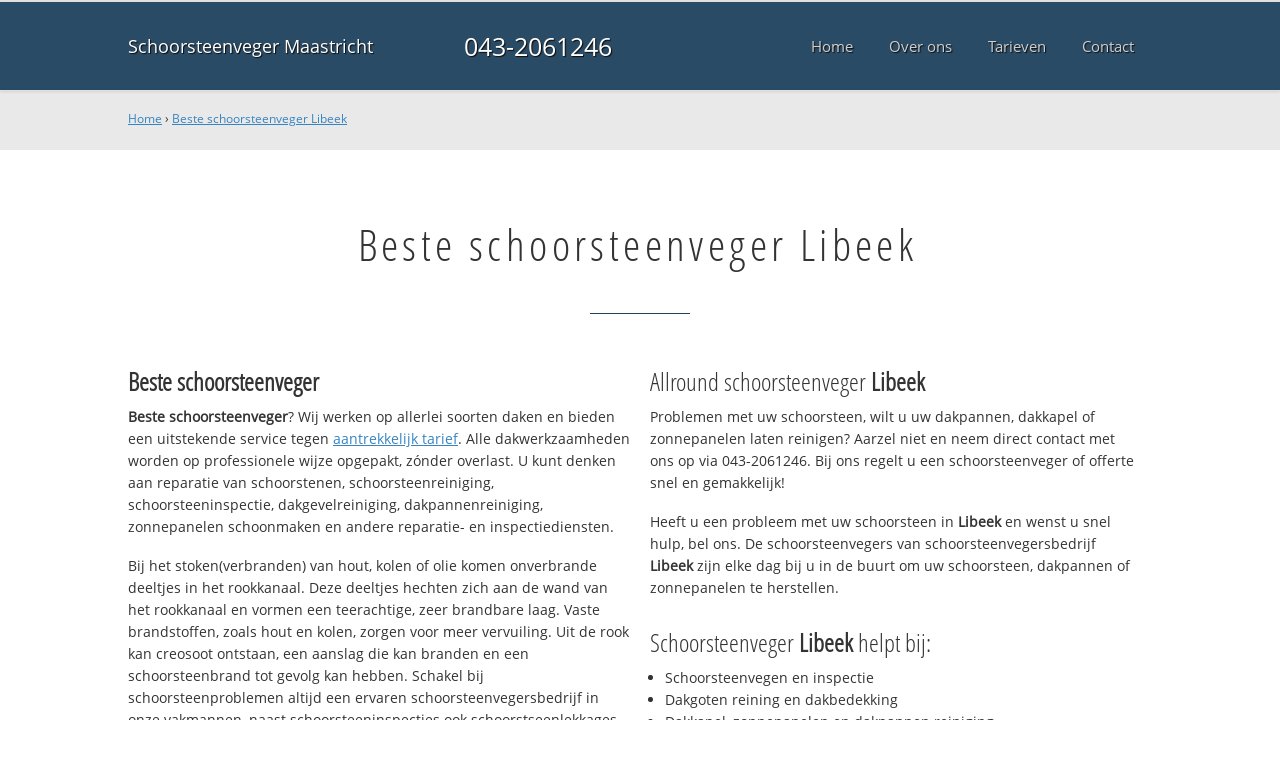

--- FILE ---
content_type: text/html; charset=utf-8
request_url: https://www.schoorsteenvegermaastricht.nl/besteschoorsteenveger-libeek/
body_size: 14833
content:
	<!doctype html><!--[if IE 8]>         <html prefix="og: http://ogp.me/ns#" lang='nl' dir='ltr' class='lt-ie9'> <![endif]--><!--[if gt IE 8]><!--> <html prefix="og: http://ogp.me/ns#" lang='nl' dir='ltr'> <!--<![endif]--><head><meta charset='UTF-8' /><meta name="Generator" content="CMS Made Simple - Copyright (C) 2004-2016. All rights reserved." /><meta http-equiv="Content-Type" content="text/html; charset=utf-8" /><meta name="description" content="Beste schoorsteenveger Libeek ☎ 043-2061246 ✔ Ervaren schoorsteenvegers ✔ Snel geholpen ✔ Altijd dichtbij ✔ Service 24/7" /><title>Beste schoorsteenveger Libeek Bel 043-2061246</title><meta name='HandheldFriendly' content='True' /><meta name='MobileOptimized' content='320' /><meta name='viewport' content="width=device-width, initial-scale=1, minimum-scale=1, maximum-scale=0"/><meta http-equiv='cleartype' content='on' /><link rel="canonical" href="https://www.schoorsteenvegermaastricht.nl/besteschoorsteenveger-libeek/" /><link rel="alternate" hreflang="nl-nl" href="https://www.schoorsteenvegermaastricht.nl/besteschoorsteenveger-libeek/" /><link rel="stylesheet" type="text/css" href="https://www.schoorsteenvegermaastricht.nl/tmp/cache/stylesheet_combined_f11ad28e27c8638f91334317e1fb3a2a.css" />
<link rel="shortcut icon" href="/favicon.ico" type="image/x-icon" /><link rel="apple-touch-icon" href="/apple-touch-icon.png" /><link rel="apple-touch-icon" sizes="57x57" href="/apple-touch-icon-57x57.png" /><link rel="apple-touch-icon" sizes="72x72" href="/apple-touch-icon-72x72.png" /><link rel="apple-touch-icon" sizes="76x76" href="/apple-touch-icon-76x76.png" /><link rel="apple-touch-icon" sizes="114x114" href="/apple-touch-icon-114x114.png" /><link rel="apple-touch-icon" sizes="120x120" href="/apple-touch-icon-120x120.png" /><link rel="apple-touch-icon" sizes="144x144" href="/apple-touch-icon-144x144.png" /><link rel="apple-touch-icon" sizes="152x152" href="/apple-touch-icon-152x152.png" /><meta property="og:locale" content="nl_NL"/><meta property="og:type" content="website" /><meta property="og:title" content="Beste schoorsteenveger Libeek Bel 043-2061246" /><meta property="og:description" content="Beste schoorsteenveger Libeek ☎ 043-2061246 ✔ Ervaren schoorsteenvegers ✔ Snel geholpen ✔ Altijd dichtbij ✔ Service 24/7" /><meta property="og:url" content="https://www.schoorsteenvegermaastricht.nl" /><meta property="og:site_name" content="Schoorsteenveger Maastricht" /><meta property="og:image" content="/apple-touch-icon-152x152.png" />
	<script>
	  (function(i,s,o,g,r,a,m){i['GoogleAnalyticsObject']=r;i[r]=i[r]||function(){
	  (i[r].q=i[r].q||[]).push(arguments)},i[r].l=1*new Date();a=s.createElement(o),
	  m=s.getElementsByTagName(o)[0];a.async=1;a.src=g;m.parentNode.insertBefore(a,m)
	  })(window,document,'script','https://www.google-analytics.com/analytics.js','ga');

	  ga('create', 'UA-86681337-20', 'auto');
	  ga('send', 'pageview');

	</script>
	<!--[if lt IE 9]><script src="//html5shiv.googlecode.com/svn/trunk/html5.js"></script><script src="//css3-mediaqueries-js.googlecode.com/svn/trunk/css3-mediaqueries.js"></script><![endif]--></head>
<body><div id="site_container"><div id="mobile_menu_mask"></div><div id="mobile_menu" class="visible_mobile"><div id="mobile_menu_inner"><div id="mobile_menu_close" class="not_selectable"><div id="mobile_menu_close_inner">&laquo; Sluit menu</div></div>




<ul class="mobile_menu"><li class="menudepth0 first_child"><a class="" href="https://www.schoorsteenvegermaastricht.nl/"><span>Home</span></a></li><li class="menudepth0"><a class="" href="https://www.schoorsteenvegermaastricht.nl/over-ons"><span>Over ons</span></a></li><li class="menudepth0"><a class="" href="https://www.schoorsteenvegermaastricht.nl/tarieven"><span>Tarieven</span></a></li><li class="menudepth0 last_child"><a class="" href="https://www.schoorsteenvegermaastricht.nl/contact"><span>Contact</span></a></li></ul>
<div class="call_button_container"><div class="call_button"><a href="tel:043-2061246" title="043-2061246">043-2061246</a></div></div></div></div><div id="header_background"><div class="pagewrapper"><div id="header_container"><div id="header_block"><div id="mobile_menu_link_container" class="visible_mobile not_selectable"><div id="mobile_menu_link"><span id="mobileMenuLink" class="fa fa-navicon"></span></div></div><div id="header_container_left"><div id="header_block_left"><div id="logo_container"><div id="logo"><h1>Schoorsteenveger Maastricht - Beste schoorsteenveger Libeek</h1><a href="https://www.schoorsteenvegermaastricht.nl" title="https://www.schoorsteenvegermaastricht.nl">Schoorsteenveger Maastricht</a></div></div></div></div><div id="header_container_middle" class="not_visible_mobile"><div id="header_block_middle">043-2061246</div></div><div id="header_container_right" class="not_visible_mobile"><div id="header_block_right"><div id="header_menu_container"><div id="header_menu">
								

<ul class="mobile_menu"><li class="menudepth0 first_child"><a class="" href="https://www.schoorsteenvegermaastricht.nl/"><span>Home</span></a></li><li class="menudepth0"><a class="" href="https://www.schoorsteenvegermaastricht.nl/over-ons"><span>Over ons</span></a></li><li class="menudepth0"><a class="" href="https://www.schoorsteenvegermaastricht.nl/tarieven"><span>Tarieven</span></a></li><li class="menudepth0 last_child"><a class="" href="https://www.schoorsteenvegermaastricht.nl/contact"><span>Contact</span></a></li></ul>

								</div></div></div></div><div class="afterfloat"></div></div></div></div></div><div id="main_content_background" class="no_gallery"><div id="breadcrumbs_background" class="not_visible_mobile"><div class="pagewrapper"><div xmlns:v="http://rdf.data-vocabulary.org/#"><span typeof="v:Breadcrumb"><a href="https://www.schoorsteenvegermaastricht.nl" rel="v:url" property="v:title">Home</a>&nbsp;›&nbsp;<span rel="v:child" typeof="v:Breadcrumb"><a href="https://www.schoorsteenvegermaastricht.nl/besteschoorsteenveger-libeek" rel="v:url" property="v:title">Beste schoorsteenveger Libeek</a></span></span></div></div></div><div class="call_button_container visible_mobile"><div class="call_button"><a href="tel:043-2061246" title="043-2061246">043-2061246</a></div></div><div id="main_block_1_background"><div class="pagewrapper"><div id="main_block_1_container"><div id="main_block_1"><div id="main_block_1_title_container"><div id="main_block_1_title"><h2>Beste schoorsteenveger Libeek</h2></div><div id="main_block_1_title_border"></div></div><div id="main_block_1_item_container"><div id="main_block_container_1_1" class='main_block_1_combo_2'><div class="main_block_1_item"><div class="main_block_1_content_container"><div class="main_block_1_content"><h3><strong>Beste schoorsteenveger</strong></h3>
<p><strong>Beste schoorsteenveger</strong>? Wij werken op allerlei soorten daken en bieden een uitstekende service tegen <a href="https://www.schoorsteenvegermaastricht.nl/tarieven">aantrekkelijk tarief</a>. Alle dakwerkzaamheden worden op professionele wijze opgepakt, zónder overlast. U kunt denken aan reparatie van schoorstenen, schoorsteenreiniging, schoorsteeninspectie, dakgevelreiniging, dakpannenreiniging, zonnepanelen schoonmaken en andere reparatie- en inspectiediensten.</p>

<p>Bij het stoken(verbranden) van hout, kolen of olie komen onverbrande deeltjes in het rookkanaal. Deze deeltjes hechten zich aan de wand van het rookkanaal en vormen een teerachtige, zeer brandbare laag. Vaste brandstoffen, zoals hout en kolen, zorgen voor meer vervuiling. Uit de rook kan creosoot ontstaan, een aanslag die kan branden en een schoorsteenbrand tot gevolg kan hebben. Schakel bij schoorsteenproblemen altijd een ervaren schoorsteenvegersbedrijf in onze vakmannen, naast schoorsteeninspecties ook schoorstseenlekkages verhelpen.</p>

<p>Voor <strong>beste schoorsteenveger</strong> belt u deze middag <strong>043-2061246</strong>! Wij staan 365 dagen per jaar voor u klaar.</p>

<h3>Wat kost <strong>beste schoorsteenveger</strong> in regio Maastricht?</h3>
<p>Wij werken uitsluitend met professionele schoorsteenvegers die met de nieuwste technologie werken om uw probleem te verhelpen. Door voor ons te kiezen en met vakmensen te werken is de kans op verdere problemen minimaal. Onze servicewagens hebben altijd voldoende voorraad en kunnen uw dakreparatie vaak meteen uitvoeren. Bij calamiteiten wordt eerst een noodvoorziening geplaatst en direct een afspraak gemaakt voor de definitieve reparatie.</p>

<h3>Bel nu vrijblijvend!</h3>
<p>Heeft u dringend een schoorsteenveger nodig voor uw schoorsteen of dak? Ook voor een offerte en/of advies kunt u ons bereiken via onderstaand servicenummer. Bel <strong><strong>043-2061246</strong></strong> bij vragen over <strong><strong>beste schoorsteenveger</strong></strong>.</p></div></div></div></div><div class="call_button_container visible_mobile"><div class="call_button"><a href="tel:043-2061246" title="043-2061246">043-2061246</a></div></div><div id="main_block_container_1_2" class='main_block_1_combo_2'><div class="main_block_1_item"><div class="main_block_1_content_container"><div class="main_block_1_content"><h3>Allround schoorsteenveger <strong>Libeek</strong></h3>
<p>Problemen met uw schoorsteen, wilt u uw dakpannen, dakkapel of zonnepanelen laten reinigen? Aarzel niet en neem direct contact met ons op via 043-2061246. Bij ons regelt u een schoorsteenveger of offerte snel en gemakkelijk!</p>
<p>Heeft u een probleem met uw schoorsteen in <strong>Libeek</strong> en wenst u snel hulp, bel ons. De schoorsteenvegers van schoorsteenvegersbedrijf <strong>Libeek</strong> zijn elke dag bij u in de buurt om uw schoorsteen, dakpannen of zonnepanelen te herstellen.</p>
<h3>Schoorsteenveger <strong>Libeek</strong> helpt bij:</h3>
<ul>
<li>Schoorsteenvegen en inspectie</li>
<li>Dakgoten reining en dakbedekking</li>
<li>Dakkapel, zonnepanelen en dakpannen reiniging</li>
<li>Gevelreiniging</li>
<li>Nok reparatie en renovatie</li>
<li>Bouwen van rookkanalen</li>
<li>Lekkages opsporen en repareren</li>
</ul>
<h3>Snel ter plaatse</h3>
<p>Onze schoorsteenvegers helpen bij het herstellen van uw dak, schoorsteenvegen en inspectie, dakgotenreiniging en dakbedekking, gevelreiniging, nok reparatie en renovatie of het bouwen van rookkanalen of lekkages opsporen en repareren. U krijgt professioneel advies én we repareren de gevonden problemen. Bekijk hier <a href="https://www.schoorsteenvegermaastricht.nl/tarieven">onze tarieven</a> &raquo;</p>

<p>Bel deze middag nog met <strong>043-2061246</strong> en we helpen u direct in de gehele 043 regio en omgeving, dus ook in: Heerlen, Valkenburg, Sittard, Aken en uiteraard in 6229 HX Maastricht. Wanneer u voor ons kiest en met onze vakmensen werkt dan is de kans op verdere problemen klein.</p></div></div></div></div><div class="afterfloat"></div></div></div></div></div><div class="call_button_container visible_mobile"><div class="call_button"><a href="tel:043-2061246" title="043-2061246">043-2061246</a></div></div></div><div id="window_background" data-stellar-background-ratio="0.3" style='background-image: url("/uploads/images/Site/schoorsteenveger_maastricht.jpg");'><div id="window_layer"></div><div class="pagewrapper"><div id="window_container"><div id="window_container_inner"><div id="window_title">Gediplomeerd schoorsteenveegbedrijf Libeek</div><div id="window_content"><p>Op zoek naar beste schoorsteenveger in Libeek? Onze schoorsteenvegers staan direct voor u klaar!</p>
<p><div class="call_button_container">
	<div class="call_button_block">
	
		<div class="not_visible_mobile">
			<div class="call_button_number">043-2061246</div>
		</div>
		
		<div class="visible_mobile">
			<div class="call_button_number_link"><a href="tel:043-2061246" title="043-2061246">043-2061246</a></div>
		</div>
		
	</div>
</div></p></div></div></div></div></div></div><footer><div id="footer_block_1_background"><div class="pagewrapper"><div id="footer_block_1_container"><div id="footer_block_1"><div id="footer_block_1_form_container"><div id="footer_block_1_form">
<script type="text/javascript">
function fbht(htid)
	{
		var fbhtc=document.getElementById(htid);
		if (fbhtc)
			{
			if (fbhtc.style.display == 'none')
				{
				fbhtc.style.display = 'inline';
				}
			else
				{
				fbhtc.style.display = 'none';
				}
			}
}
</script>


	
	
		
	
	<div id="cntnt01modulediv_1" method="post" action="https://www.schoorsteenvegermaastricht.nl/hulp" class="form_elm cms_div" onclick="change_to_form(this)"" enctype="multipart/div-data">
<div class="hidden">
<input type="hidden" name="mact" value="FormBuilder,cntnt01,default,0" />
<input type="hidden" name="cntnt01returnid" value="37" />
<input type="hidden" name="cntnt01fbrp_callcount" value="1" />
</div>

	
	
	<div><input type="hidden" id="cntnt01form_id" name="cntnt01form_id" value="5" />
<input type="hidden" id="cntnt01fbrp_continue" name="cntnt01fbrp_continue" value="2" />
<input type="hidden" id="cntnt01fbrp_done" name="cntnt01fbrp_done" value="1" />
</div>
	<div class="footer_formulier">
							<fieldset id="footer_form_header">								<div><span class="footer_form_header_title">Bel 043-2061246 of laat een bericht achter en we nemen direct contact met u op!</span><br />Ma. t/m Za. 09:00-17:00u, Zondags gesloten.</div>								</fieldset>								<fieldset id="footer_form_body">								<fieldset id="footer_form_body_1">								<div class="required"><input type="text" name="cntnt01fbrp__52" value="" size="25" maxlength="128"  placeholder="Uw naam *" required id="fbrp__52" />
</div>								<div class="required"><input type="email" name="cntnt01fbrp__66[]" value="" size="25" maxlength="128"  placeholder="Uw e-mailadres *" required id="fbrp__66" />
</div>								<div><input type="text" name="cntnt01fbrp__54" value="" size="25" maxlength="80"  placeholder="Uw  telefoonnummer" id="fbrp__54" />
</div>								</fieldset>								<fieldset id="footer_form_body_2">								<div><textarea name="cntnt01fbrp__57" id="fbrp__57" class="cms_textarea cntnt01fbrp__57" cols="80" rows="15" placeholder="Uw bericht"></textarea></div>								</fieldset>								</fieldset>								<fieldset id="footer_form_footer">								<div class=" footer_form_footer_text"><span class="fa fa-lock" style="color:green;"></span> Uw gegevens worden versleuteld verzonden.</div>								</fieldset>											<div><div id="submit_container" class="submit py-3 float-right" style="margin:0px 0px 0px auto">		
	<div class="submit_positioner">
		<div class="submit btn cms_submit fbsubmit btn-primary" onclick="validate(this)" disabled>
			<span class="fa fa-envelope"></span>
			<div class="submit_button">Versturen »</div>
		</div>
	</div>
</div>
<div class="clearfix"></div></div>								<div><div id="recapthca1" class="recapthca" data-sitekey="6Leoi5UUAAAAANSC-5X_C6JFfAJudp8xyMQMSleq" style="display:inline;"></div></div>						
	</div>
	</form>

</div></div><div id="footer_block_1_1_container"><div id="footer_block_1_1"><div id="footer_block_1_1_container_left" class="not_visible_mobile"><div id="footer_block_1_1_left"><h4>Werkzaam in:</h4><div id="footer_block_1_1_container_left_top" ><div id="footer_block_1_1_left_top">		<ul class="plaats_title_container plaats_title_no_1"><li><span class="list_style_rsaquo">&rsaquo;</span><a href="https://www.schoorsteenvegermaastricht.nl/besteschoorsteenveger-aalbeek/" title="Beste schoorsteenveger Aalbeek">Beste schoorsteenveger Aalbeek</a></li><li><span class="list_style_rsaquo">&rsaquo;</span><a href="https://www.schoorsteenvegermaastricht.nl/besteschoorsteenveger-aandeberg/" title="Beste schoorsteenveger Aan de Berg">Beste schoorsteenveger Aan de Berg</a></li><li><span class="list_style_rsaquo">&rsaquo;</span><a href="https://www.schoorsteenvegermaastricht.nl/besteschoorsteenveger-aandemaas/" title="Beste schoorsteenveger Aan de Maas">Beste schoorsteenveger Aan de Maas</a></li><li><span class="list_style_rsaquo">&rsaquo;</span><a href="https://www.schoorsteenvegermaastricht.nl/besteschoorsteenveger-aandepopelaar/" title="Beste schoorsteenveger Aan de Popelaar">Beste schoorsteenveger Aan de Popelaar</a></li><li><span class="list_style_rsaquo">&rsaquo;</span><a href="https://www.schoorsteenvegermaastricht.nl/besteschoorsteenveger-aandeschool/" title="Beste schoorsteenveger Aan de School">Beste schoorsteenveger Aan de School</a></li><li><span class="list_style_rsaquo">&rsaquo;</span><a href="https://www.schoorsteenvegermaastricht.nl/besteschoorsteenveger-aanreijans/" title="Beste schoorsteenveger Aan Reijans">Beste schoorsteenveger Aan Reijans</a></li><li><span class="list_style_rsaquo">&rsaquo;</span><a href="https://www.schoorsteenvegermaastricht.nl/besteschoorsteenveger-aasterberg/" title="Beste schoorsteenveger Aasterberg">Beste schoorsteenveger Aasterberg</a></li><li><span class="list_style_rsaquo">&rsaquo;</span><a href="https://www.schoorsteenvegermaastricht.nl/besteschoorsteenveger-abshoven/" title="Beste schoorsteenveger Abshoven">Beste schoorsteenveger Abshoven</a></li><li><span class="list_style_rsaquo">&rsaquo;</span><a href="https://www.schoorsteenvegermaastricht.nl/besteschoorsteenveger-aken/" title="Beste schoorsteenveger Aken">Beste schoorsteenveger Aken</a></li><li><span class="list_style_rsaquo">&rsaquo;</span><a href="https://www.schoorsteenvegermaastricht.nl/besteschoorsteenveger-alken/" title="Beste schoorsteenveger Alken">Beste schoorsteenveger Alken</a></li><li><span class="list_style_rsaquo">&rsaquo;</span><a href="https://www.schoorsteenvegermaastricht.nl/besteschoorsteenveger-alsdorf/" title="Beste schoorsteenveger Alsdorf">Beste schoorsteenveger Alsdorf</a></li><li><span class="list_style_rsaquo">&rsaquo;</span><a href="https://www.schoorsteenvegermaastricht.nl/besteschoorsteenveger-ambij/" title="Beste schoorsteenveger Ambij">Beste schoorsteenveger Ambij</a></li><li><span class="list_style_rsaquo">&rsaquo;</span><a href="https://www.schoorsteenvegermaastricht.nl/besteschoorsteenveger-amby/" title="Beste schoorsteenveger Amby">Beste schoorsteenveger Amby</a></li><li><span class="list_style_rsaquo">&rsaquo;</span><a href="https://www.schoorsteenvegermaastricht.nl/besteschoorsteenveger-amstenrade/" title="Beste schoorsteenveger Amstenrade">Beste schoorsteenveger Amstenrade</a></li><li><span class="list_style_rsaquo">&rsaquo;</span><a href="https://www.schoorsteenvegermaastricht.nl/besteschoorsteenveger-arensgenhout/" title="Beste schoorsteenveger Arensgenhout">Beste schoorsteenveger Arensgenhout</a></li><li><span class="list_style_rsaquo">&rsaquo;</span><a href="https://www.schoorsteenvegermaastricht.nl/besteschoorsteenveger-asbroek/" title="Beste schoorsteenveger Asbroek">Beste schoorsteenveger Asbroek</a></li><li><span class="list_style_rsaquo">&rsaquo;</span><a href="https://www.schoorsteenvegermaastricht.nl/besteschoorsteenveger-asselt/" title="Beste schoorsteenveger Asselt">Beste schoorsteenveger Asselt</a></li><li><span class="list_style_rsaquo">&rsaquo;</span><a href="https://www.schoorsteenvegermaastricht.nl/besteschoorsteenveger-baakhoven/" title="Beste schoorsteenveger Baakhoven">Beste schoorsteenveger Baakhoven</a></li><li><span class="list_style_rsaquo">&rsaquo;</span><a href="https://www.schoorsteenvegermaastricht.nl/besteschoorsteenveger-baexem/" title="Beste schoorsteenveger Baexem">Beste schoorsteenveger Baexem</a></li><li><span class="list_style_rsaquo">&rsaquo;</span><a href="https://www.schoorsteenvegermaastricht.nl/besteschoorsteenveger-banholt/" title="Beste schoorsteenveger Banholt">Beste schoorsteenveger Banholt</a></li><li><span class="list_style_rsaquo">&rsaquo;</span><a href="https://www.schoorsteenvegermaastricht.nl/besteschoorsteenveger-bank/" title="Beste schoorsteenveger Bank">Beste schoorsteenveger Bank</a></li><li><span class="list_style_rsaquo">&rsaquo;</span><a href="https://www.schoorsteenvegermaastricht.nl/besteschoorsteenveger-beegden/" title="Beste schoorsteenveger Beegden">Beste schoorsteenveger Beegden</a></li><li><span class="list_style_rsaquo">&rsaquo;</span><a href="https://www.schoorsteenvegermaastricht.nl/besteschoorsteenveger-beek/" title="Beste schoorsteenveger Beek">Beste schoorsteenveger Beek</a></li><li><span class="list_style_rsaquo">&rsaquo;</span><a href="https://www.schoorsteenvegermaastricht.nl/besteschoorsteenveger-beesel/" title="Beste schoorsteenveger Beesel">Beste schoorsteenveger Beesel</a></li><li><span class="list_style_rsaquo">&rsaquo;</span><a href="https://www.schoorsteenvegermaastricht.nl/besteschoorsteenveger-bemelen/" title="Beste schoorsteenveger Bemelen">Beste schoorsteenveger Bemelen</a></li><li><span class="list_style_rsaquo">&rsaquo;</span><a href="https://www.schoorsteenvegermaastricht.nl/besteschoorsteenveger-benzenrade/" title="Beste schoorsteenveger Benzenrade">Beste schoorsteenveger Benzenrade</a></li><li><span class="list_style_rsaquo">&rsaquo;</span><a href="https://www.schoorsteenvegermaastricht.nl/besteschoorsteenveger-berg/" title="Beste schoorsteenveger Berg">Beste schoorsteenveger Berg</a></li><li><span class="list_style_rsaquo">&rsaquo;</span><a href="https://www.schoorsteenvegermaastricht.nl/besteschoorsteenveger-bergaandemaas/" title="Beste schoorsteenveger Berg aan de Maas">Beste schoorsteenveger Berg aan de Maas</a></li><li><span class="list_style_rsaquo">&rsaquo;</span><a href="https://www.schoorsteenvegermaastricht.nl/besteschoorsteenveger-bergenterblijt/" title="Beste schoorsteenveger Berg en Terblijt">Beste schoorsteenveger Berg en Terblijt</a></li><li><span class="list_style_rsaquo">&rsaquo;</span><a href="https://www.schoorsteenvegermaastricht.nl/besteschoorsteenveger-bergenhuizen/" title="Beste schoorsteenveger Bergenhuizen">Beste schoorsteenveger Bergenhuizen</a></li><li><span class="list_style_rsaquo">&rsaquo;</span><a href="https://www.schoorsteenvegermaastricht.nl/besteschoorsteenveger-berghem/" title="Beste schoorsteenveger Berghem">Beste schoorsteenveger Berghem</a></li><li><span class="list_style_rsaquo">&rsaquo;</span><a href="https://www.schoorsteenvegermaastricht.nl/besteschoorsteenveger-berkelaar/" title="Beste schoorsteenveger Berkelaar">Beste schoorsteenveger Berkelaar</a></li><li><span class="list_style_rsaquo">&rsaquo;</span><a href="https://www.schoorsteenvegermaastricht.nl/besteschoorsteenveger-beutenaken/" title="Beste schoorsteenveger Beutenaken">Beste schoorsteenveger Beutenaken</a></li><li><span class="list_style_rsaquo">&rsaquo;</span><a href="https://www.schoorsteenvegermaastricht.nl/besteschoorsteenveger-billinghuizen/" title="Beste schoorsteenveger Billinghuizen">Beste schoorsteenveger Billinghuizen</a></li><li><span class="list_style_rsaquo">&rsaquo;</span><a href="https://www.schoorsteenvegermaastricht.nl/besteschoorsteenveger-bilt/" title="Beste schoorsteenveger Bilt">Beste schoorsteenveger Bilt</a></li><li><span class="list_style_rsaquo">&rsaquo;</span><a href="https://www.schoorsteenvegermaastricht.nl/besteschoorsteenveger-bilzen/" title="Beste schoorsteenveger Bilzen">Beste schoorsteenveger Bilzen</a></li><li><span class="list_style_rsaquo">&rsaquo;</span><a href="https://www.schoorsteenvegermaastricht.nl/besteschoorsteenveger-bingelrade/" title="Beste schoorsteenveger Bingelrade">Beste schoorsteenveger Bingelrade</a></li><li><span class="list_style_rsaquo">&rsaquo;</span><a href="https://www.schoorsteenvegermaastricht.nl/besteschoorsteenveger-bissen/" title="Beste schoorsteenveger Bissen">Beste schoorsteenveger Bissen</a></li><li><span class="list_style_rsaquo">&rsaquo;</span><a href="https://www.schoorsteenvegermaastricht.nl/besteschoorsteenveger-bitsingen/" title="Beste schoorsteenveger Bitsingen">Beste schoorsteenveger Bitsingen</a></li><li><span class="list_style_rsaquo">&rsaquo;</span><a href="https://www.schoorsteenvegermaastricht.nl/besteschoorsteenveger-blieberg/" title="Beste schoorsteenveger Blieberg">Beste schoorsteenveger Blieberg</a></li><li><span class="list_style_rsaquo">&rsaquo;</span><a href="https://www.schoorsteenvegermaastricht.nl/besteschoorsteenveger-bocholt/" title="Beste schoorsteenveger Bocholt">Beste schoorsteenveger Bocholt</a></li><li><span class="list_style_rsaquo">&rsaquo;</span><a href="https://www.schoorsteenvegermaastricht.nl/besteschoorsteenveger-bocholtz/" title="Beste schoorsteenveger Bocholtz">Beste schoorsteenveger Bocholtz</a></li><li><span class="list_style_rsaquo">&rsaquo;</span><a href="https://www.schoorsteenvegermaastricht.nl/besteschoorsteenveger-bommerig/" title="Beste schoorsteenveger Bommerig">Beste schoorsteenveger Bommerig</a></li><li><span class="list_style_rsaquo">&rsaquo;</span><a href="https://www.schoorsteenvegermaastricht.nl/besteschoorsteenveger-borgharen/" title="Beste schoorsteenveger Borgharen">Beste schoorsteenveger Borgharen</a></li><li><span class="list_style_rsaquo">&rsaquo;</span><a href="https://www.schoorsteenvegermaastricht.nl/besteschoorsteenveger-borgloon/" title="Beste schoorsteenveger Borgloon">Beste schoorsteenveger Borgloon</a></li><li><span class="list_style_rsaquo">&rsaquo;</span><a href="https://www.schoorsteenvegermaastricht.nl/besteschoorsteenveger-born/" title="Beste schoorsteenveger Born">Beste schoorsteenveger Born</a></li><li><span class="list_style_rsaquo">&rsaquo;</span><a href="https://www.schoorsteenvegermaastricht.nl/besteschoorsteenveger-boukoul/" title="Beste schoorsteenveger Boukoul">Beste schoorsteenveger Boukoul</a></li><li><span class="list_style_rsaquo">&rsaquo;</span><a href="https://www.schoorsteenvegermaastricht.nl/besteschoorsteenveger-brandt/" title="Beste schoorsteenveger Brandt">Beste schoorsteenveger Brandt</a></li><li><span class="list_style_rsaquo">&rsaquo;</span><a href="https://www.schoorsteenvegermaastricht.nl/besteschoorsteenveger-brandven/" title="Beste schoorsteenveger Brandven">Beste schoorsteenveger Brandven</a></li><li><span class="list_style_rsaquo">&rsaquo;</span><a href="https://www.schoorsteenvegermaastricht.nl/besteschoorsteenveger-bree/" title="Beste schoorsteenveger Bree">Beste schoorsteenveger Bree</a></li><li><span class="list_style_rsaquo">&rsaquo;</span><a href="https://www.schoorsteenvegermaastricht.nl/besteschoorsteenveger-briegden/" title="Beste schoorsteenveger Briegden">Beste schoorsteenveger Briegden</a></li><li><span class="list_style_rsaquo">&rsaquo;</span><a href="https://www.schoorsteenvegermaastricht.nl/besteschoorsteenveger-broek/" title="Beste schoorsteenveger Broek">Beste schoorsteenveger Broek</a></li><li><span class="list_style_rsaquo">&rsaquo;</span><a href="https://www.schoorsteenvegermaastricht.nl/besteschoorsteenveger-broekhoven/" title="Beste schoorsteenveger Broekhoven">Beste schoorsteenveger Broekhoven</a></li><li><span class="list_style_rsaquo">&rsaquo;</span><a href="https://www.schoorsteenvegermaastricht.nl/besteschoorsteenveger-broekhuizen/" title="Beste schoorsteenveger Broekhuizen">Beste schoorsteenveger Broekhuizen</a></li><li><span class="list_style_rsaquo">&rsaquo;</span><a href="https://www.schoorsteenvegermaastricht.nl/besteschoorsteenveger-brommelen/" title="Beste schoorsteenveger Brommelen">Beste schoorsteenveger Brommelen</a></li><li><span class="list_style_rsaquo">&rsaquo;</span><a href="https://www.schoorsteenvegermaastricht.nl/besteschoorsteenveger-bruisterbosch/" title="Beste schoorsteenveger Bruisterbosch">Beste schoorsteenveger Bruisterbosch</a></li><li><span class="list_style_rsaquo">&rsaquo;</span><a href="https://www.schoorsteenvegermaastricht.nl/besteschoorsteenveger-brunssum/" title="Beste schoorsteenveger Brunssum">Beste schoorsteenveger Brunssum</a></li><li><span class="list_style_rsaquo">&rsaquo;</span><a href="https://www.schoorsteenvegermaastricht.nl/besteschoorsteenveger-brunsum/" title="Beste schoorsteenveger Brunsum">Beste schoorsteenveger Brunsum</a></li><li><span class="list_style_rsaquo">&rsaquo;</span><a href="https://www.schoorsteenvegermaastricht.nl/besteschoorsteenveger-buchten/" title="Beste schoorsteenveger Buchten">Beste schoorsteenveger Buchten</a></li><li><span class="list_style_rsaquo">&rsaquo;</span><a href="https://www.schoorsteenvegermaastricht.nl/besteschoorsteenveger-budel/" title="Beste schoorsteenveger Budel">Beste schoorsteenveger Budel</a></li><li><span class="list_style_rsaquo">&rsaquo;</span><a href="https://www.schoorsteenvegermaastricht.nl/besteschoorsteenveger-budeldorplein/" title="Beste schoorsteenveger Budel Dorplein">Beste schoorsteenveger Budel Dorplein</a></li><li><span class="list_style_rsaquo">&rsaquo;</span><a href="https://www.schoorsteenvegermaastricht.nl/besteschoorsteenveger-budelschoot/" title="Beste schoorsteenveger Budel Schoot">Beste schoorsteenveger Budel Schoot</a></li><li><span class="list_style_rsaquo">&rsaquo;</span><a href="https://www.schoorsteenvegermaastricht.nl/besteschoorsteenveger-buggenum/" title="Beste schoorsteenveger Buggenum">Beste schoorsteenveger Buggenum</a></li><li><span class="list_style_rsaquo">&rsaquo;</span><a href="https://www.schoorsteenvegermaastricht.nl/besteschoorsteenveger-bunde/" title="Beste schoorsteenveger Bunde">Beste schoorsteenveger Bunde</a></li><li><span class="list_style_rsaquo">&rsaquo;</span><a href="https://www.schoorsteenvegermaastricht.nl/besteschoorsteenveger-cadier/" title="Beste schoorsteenveger Cadier">Beste schoorsteenveger Cadier</a></li><li><span class="list_style_rsaquo">&rsaquo;</span><a href="https://www.schoorsteenvegermaastricht.nl/besteschoorsteenveger-cadierenkeer/" title="Beste schoorsteenveger Cadier en Keer">Beste schoorsteenveger Cadier en Keer</a></li><li><span class="list_style_rsaquo">&rsaquo;</span><a href="https://www.schoorsteenvegermaastricht.nl/besteschoorsteenveger-camerig/" title="Beste schoorsteenveger Camerig">Beste schoorsteenveger Camerig</a></li><li><span class="list_style_rsaquo">&rsaquo;</span><a href="https://www.schoorsteenvegermaastricht.nl/besteschoorsteenveger-cartils/" title="Beste schoorsteenveger Cartils">Beste schoorsteenveger Cartils</a></li><li><span class="list_style_rsaquo">&rsaquo;</span><a href="https://www.schoorsteenvegermaastricht.nl/besteschoorsteenveger-catsop/" title="Beste schoorsteenveger Catsop">Beste schoorsteenveger Catsop</a></li><li><span class="list_style_rsaquo">&rsaquo;</span><a href="https://www.schoorsteenvegermaastricht.nl/besteschoorsteenveger-cottessen/" title="Beste schoorsteenveger Cottessen">Beste schoorsteenveger Cottessen</a></li><li><span class="list_style_rsaquo">&rsaquo;</span><a href="https://www.schoorsteenvegermaastricht.nl/besteschoorsteenveger-cranendonck/" title="Beste schoorsteenveger Cranendonck">Beste schoorsteenveger Cranendonck</a></li><li><span class="list_style_rsaquo">&rsaquo;</span><a href="https://www.schoorsteenvegermaastricht.nl/besteschoorsteenveger-crapoel/" title="Beste schoorsteenveger Crapoel">Beste schoorsteenveger Crapoel</a></li><li><span class="list_style_rsaquo">&rsaquo;</span><a href="https://www.schoorsteenvegermaastricht.nl/besteschoorsteenveger-dal/" title="Beste schoorsteenveger Dal">Beste schoorsteenveger Dal</a></li><li><span class="list_style_rsaquo">&rsaquo;</span><a href="https://www.schoorsteenvegermaastricht.nl/besteschoorsteenveger-daniken/" title="Beste schoorsteenveger Daniken">Beste schoorsteenveger Daniken</a></li><li><span class="list_style_rsaquo">&rsaquo;</span><a href="https://www.schoorsteenvegermaastricht.nl/besteschoorsteenveger-deheeg/" title="Beste schoorsteenveger De Heeg">Beste schoorsteenveger De Heeg</a></li><li><span class="list_style_rsaquo">&rsaquo;</span><a href="https://www.schoorsteenvegermaastricht.nl/besteschoorsteenveger-dehoven/" title="Beste schoorsteenveger De Hoven">Beste schoorsteenveger De Hoven</a></li><li><span class="list_style_rsaquo">&rsaquo;</span><a href="https://www.schoorsteenvegermaastricht.nl/besteschoorsteenveger-dehut/" title="Beste schoorsteenveger De Hut">Beste schoorsteenveger De Hut</a></li><li><span class="list_style_rsaquo">&rsaquo;</span><a href="https://www.schoorsteenvegermaastricht.nl/besteschoorsteenveger-dehutten/" title="Beste schoorsteenveger De Hutten">Beste schoorsteenveger De Hutten</a></li><li><span class="list_style_rsaquo">&rsaquo;</span><a href="https://www.schoorsteenvegermaastricht.nl/besteschoorsteenveger-delaak/" title="Beste schoorsteenveger De Laak">Beste schoorsteenveger De Laak</a></li><li><span class="list_style_rsaquo">&rsaquo;</span><a href="https://www.schoorsteenvegermaastricht.nl/besteschoorsteenveger-demolen/" title="Beste schoorsteenveger De Molen">Beste schoorsteenveger De Molen</a></li><li><span class="list_style_rsaquo">&rsaquo;</span><a href="https://www.schoorsteenvegermaastricht.nl/besteschoorsteenveger-demortel/" title="Beste schoorsteenveger De Mortel">Beste schoorsteenveger De Mortel</a></li><li><span class="list_style_rsaquo">&rsaquo;</span><a href="https://www.schoorsteenvegermaastricht.nl/besteschoorsteenveger-deweerd/" title="Beste schoorsteenveger De Weerd">Beste schoorsteenveger De Weerd</a></li><li><span class="list_style_rsaquo">&rsaquo;</span><a href="https://www.schoorsteenvegermaastricht.nl/besteschoorsteenveger-diepenbeek/" title="Beste schoorsteenveger Diepenbeek">Beste schoorsteenveger Diepenbeek</a></li><li><span class="list_style_rsaquo">&rsaquo;</span><a href="https://www.schoorsteenvegermaastricht.nl/besteschoorsteenveger-diependal/" title="Beste schoorsteenveger Diependal">Beste schoorsteenveger Diependal</a></li><li><span class="list_style_rsaquo">&rsaquo;</span><a href="https://www.schoorsteenvegermaastricht.nl/besteschoorsteenveger-dieteren/" title="Beste schoorsteenveger Dieteren">Beste schoorsteenveger Dieteren</a></li><li><span class="list_style_rsaquo">&rsaquo;</span><a href="https://www.schoorsteenvegermaastricht.nl/besteschoorsteenveger-dijk/" title="Beste schoorsteenveger Dijk">Beste schoorsteenveger Dijk</a></li><li><span class="list_style_rsaquo">&rsaquo;</span><a href="https://www.schoorsteenvegermaastricht.nl/besteschoorsteenveger-dilsenstokkem/" title="Beste schoorsteenveger Dilsen-Stokkem">Beste schoorsteenveger Dilsen-Stokkem</a></li><li><span class="list_style_rsaquo">&rsaquo;</span><a href="https://www.schoorsteenvegermaastricht.nl/besteschoorsteenveger-doenrade/" title="Beste schoorsteenveger Doenrade">Beste schoorsteenveger Doenrade</a></li><li><span class="list_style_rsaquo">&rsaquo;</span><a href="https://www.schoorsteenvegermaastricht.nl/besteschoorsteenveger-dorpplein/" title="Beste schoorsteenveger Dorpplein">Beste schoorsteenveger Dorpplein</a></li><li><span class="list_style_rsaquo">&rsaquo;</span><a href="https://www.schoorsteenvegermaastricht.nl/besteschoorsteenveger-ebenemael/" title="Beste schoorsteenveger Eben-emael">Beste schoorsteenveger Eben-emael</a></li><li><span class="list_style_rsaquo">&rsaquo;</span><a href="https://www.schoorsteenvegermaastricht.nl/besteschoorsteenveger-echt/" title="Beste schoorsteenveger Echt">Beste schoorsteenveger Echt</a></li><li><span class="list_style_rsaquo">&rsaquo;</span><a href="https://www.schoorsteenvegermaastricht.nl/besteschoorsteenveger-echterbosch/" title="Beste schoorsteenveger Echterbosch">Beste schoorsteenveger Echterbosch</a></li><li><span class="list_style_rsaquo">&rsaquo;</span><a href="https://www.schoorsteenvegermaastricht.nl/besteschoorsteenveger-eckelrade/" title="Beste schoorsteenveger Eckelrade">Beste schoorsteenveger Eckelrade</a></li><li><span class="list_style_rsaquo">&rsaquo;</span><a href="https://www.schoorsteenvegermaastricht.nl/besteschoorsteenveger-eigenbilzen/" title="Beste schoorsteenveger Eigenbilzen">Beste schoorsteenveger Eigenbilzen</a></li><li><span class="list_style_rsaquo">&rsaquo;</span><a href="https://www.schoorsteenvegermaastricht.nl/besteschoorsteenveger-eijs/" title="Beste schoorsteenveger Eijs">Beste schoorsteenveger Eijs</a></li><li><span class="list_style_rsaquo">&rsaquo;</span><a href="https://www.schoorsteenvegermaastricht.nl/besteschoorsteenveger-eijsden/" title="Beste schoorsteenveger Eijsden">Beste schoorsteenveger Eijsden</a></li><li><span class="list_style_rsaquo">&rsaquo;</span><a href="https://www.schoorsteenvegermaastricht.nl/besteschoorsteenveger-eiland/" title="Beste schoorsteenveger Eiland">Beste schoorsteenveger Eiland</a></li><li><span class="list_style_rsaquo">&rsaquo;</span><a href="https://www.schoorsteenvegermaastricht.nl/besteschoorsteenveger-eind/" title="Beste schoorsteenveger Eind">Beste schoorsteenveger Eind</a></li><li><span class="list_style_rsaquo">&rsaquo;</span><a href="https://www.schoorsteenvegermaastricht.nl/besteschoorsteenveger-eindje/" title="Beste schoorsteenveger Eindje">Beste schoorsteenveger Eindje</a></li><li><span class="list_style_rsaquo">&rsaquo;</span><a href="https://www.schoorsteenvegermaastricht.nl/besteschoorsteenveger-einighausen/" title="Beste schoorsteenveger Einighausen">Beste schoorsteenveger Einighausen</a></li><li><span class="list_style_rsaquo">&rsaquo;</span><a href="https://www.schoorsteenvegermaastricht.nl/besteschoorsteenveger-elkenrade/" title="Beste schoorsteenveger Elkenrade">Beste schoorsteenveger Elkenrade</a></li><li><span class="list_style_rsaquo">&rsaquo;</span><a href="https://www.schoorsteenvegermaastricht.nl/besteschoorsteenveger-ell/" title="Beste schoorsteenveger Ell">Beste schoorsteenveger Ell</a></li><li><span class="list_style_rsaquo">&rsaquo;</span><a href="https://www.schoorsteenvegermaastricht.nl/besteschoorsteenveger-elmpt/" title="Beste schoorsteenveger Elmpt">Beste schoorsteenveger Elmpt</a></li><li><span class="list_style_rsaquo">&rsaquo;</span><a href="https://www.schoorsteenvegermaastricht.nl/besteschoorsteenveger-elsloo/" title="Beste schoorsteenveger Elsloo">Beste schoorsteenveger Elsloo</a></li><li><span class="list_style_rsaquo">&rsaquo;</span><a href="https://www.schoorsteenvegermaastricht.nl/besteschoorsteenveger-elzet/" title="Beste schoorsteenveger Elzet">Beste schoorsteenveger Elzet</a></li><li><span class="list_style_rsaquo">&rsaquo;</span><a href="https://www.schoorsteenvegermaastricht.nl/besteschoorsteenveger-epen/" title="Beste schoorsteenveger Epen">Beste schoorsteenveger Epen</a></li><li><span class="list_style_rsaquo">&rsaquo;</span><a href="https://www.schoorsteenvegermaastricht.nl/besteschoorsteenveger-eperheide/" title="Beste schoorsteenveger Eperheide">Beste schoorsteenveger Eperheide</a></li></ul><ul class="plaats_title_container plaats_title_no_2"><li><span class="list_style_rsaquo">&rsaquo;</span><a href="https://www.schoorsteenvegermaastricht.nl/besteschoorsteenveger-erkelenz/" title="Beste schoorsteenveger Erkelenz">Beste schoorsteenveger Erkelenz</a></li><li><span class="list_style_rsaquo">&rsaquo;</span><a href="https://www.schoorsteenvegermaastricht.nl/besteschoorsteenveger-eschweiler/" title="Beste schoorsteenveger Eschweiler">Beste schoorsteenveger Eschweiler</a></li><li><span class="list_style_rsaquo">&rsaquo;</span><a href="https://www.schoorsteenvegermaastricht.nl/besteschoorsteenveger-etsberg/" title="Beste schoorsteenveger Etsberg">Beste schoorsteenveger Etsberg</a></li><li><span class="list_style_rsaquo">&rsaquo;</span><a href="https://www.schoorsteenvegermaastricht.nl/besteschoorsteenveger-etzenrade/" title="Beste schoorsteenveger Etzenrade">Beste schoorsteenveger Etzenrade</a></li><li><span class="list_style_rsaquo">&rsaquo;</span><a href="https://www.schoorsteenvegermaastricht.nl/besteschoorsteenveger-euverem/" title="Beste schoorsteenveger Euverem">Beste schoorsteenveger Euverem</a></li><li><span class="list_style_rsaquo">&rsaquo;</span><a href="https://www.schoorsteenvegermaastricht.nl/besteschoorsteenveger-eygelshoven/" title="Beste schoorsteenveger Eygelshoven">Beste schoorsteenveger Eygelshoven</a></li><li><span class="list_style_rsaquo">&rsaquo;</span><a href="https://www.schoorsteenvegermaastricht.nl/besteschoorsteenveger-eys/" title="Beste schoorsteenveger Eys">Beste schoorsteenveger Eys</a></li><li><span class="list_style_rsaquo">&rsaquo;</span><a href="https://www.schoorsteenvegermaastricht.nl/besteschoorsteenveger-eysden/" title="Beste schoorsteenveger Eysden">Beste schoorsteenveger Eysden</a></li><li><span class="list_style_rsaquo">&rsaquo;</span><a href="https://www.schoorsteenvegermaastricht.nl/besteschoorsteenveger-eyserheide/" title="Beste schoorsteenveger Eyserheide">Beste schoorsteenveger Eyserheide</a></li><li><span class="list_style_rsaquo">&rsaquo;</span><a href="https://www.schoorsteenvegermaastricht.nl/besteschoorsteenveger-frelenberg/" title="Beste schoorsteenveger Frelenberg">Beste schoorsteenveger Frelenberg</a></li><li><span class="list_style_rsaquo">&rsaquo;</span><a href="https://www.schoorsteenvegermaastricht.nl/besteschoorsteenveger-gangelt/" title="Beste schoorsteenveger Gangelt">Beste schoorsteenveger Gangelt</a></li><li><span class="list_style_rsaquo">&rsaquo;</span><a href="https://www.schoorsteenvegermaastricht.nl/besteschoorsteenveger-gangelterheide/" title="Beste schoorsteenveger Gangelterheide">Beste schoorsteenveger Gangelterheide</a></li><li><span class="list_style_rsaquo">&rsaquo;</span><a href="https://www.schoorsteenvegermaastricht.nl/besteschoorsteenveger-gastel/" title="Beste schoorsteenveger Gastel">Beste schoorsteenveger Gastel</a></li><li><span class="list_style_rsaquo">&rsaquo;</span><a href="https://www.schoorsteenvegermaastricht.nl/besteschoorsteenveger-gasthuis/" title="Beste schoorsteenveger Gasthuis">Beste schoorsteenveger Gasthuis</a></li><li><span class="list_style_rsaquo">&rsaquo;</span><a href="https://www.schoorsteenvegermaastricht.nl/besteschoorsteenveger-gebroek/" title="Beste schoorsteenveger Gebroek">Beste schoorsteenveger Gebroek</a></li><li><span class="list_style_rsaquo">&rsaquo;</span><a href="https://www.schoorsteenvegermaastricht.nl/besteschoorsteenveger-geel/" title="Beste schoorsteenveger Geel">Beste schoorsteenveger Geel</a></li><li><span class="list_style_rsaquo">&rsaquo;</span><a href="https://www.schoorsteenvegermaastricht.nl/besteschoorsteenveger-geertruid/" title="Beste schoorsteenveger Geertruid">Beste schoorsteenveger Geertruid</a></li><li><span class="list_style_rsaquo">&rsaquo;</span><a href="https://www.schoorsteenvegermaastricht.nl/besteschoorsteenveger-geilenkirchen/" title="Beste schoorsteenveger Geilenkirchen">Beste schoorsteenveger Geilenkirchen</a></li><li><span class="list_style_rsaquo">&rsaquo;</span><a href="https://www.schoorsteenvegermaastricht.nl/besteschoorsteenveger-geleen/" title="Beste schoorsteenveger Geleen">Beste schoorsteenveger Geleen</a></li><li><span class="list_style_rsaquo">&rsaquo;</span><a href="https://www.schoorsteenvegermaastricht.nl/besteschoorsteenveger-gellik/" title="Beste schoorsteenveger Gellik">Beste schoorsteenveger Gellik</a></li><li><span class="list_style_rsaquo">&rsaquo;</span><a href="https://www.schoorsteenvegermaastricht.nl/besteschoorsteenveger-genk/" title="Beste schoorsteenveger Genk">Beste schoorsteenveger Genk</a></li><li><span class="list_style_rsaquo">&rsaquo;</span><a href="https://www.schoorsteenvegermaastricht.nl/besteschoorsteenveger-genzon/" title="Beste schoorsteenveger Genzon">Beste schoorsteenveger Genzon</a></li><li><span class="list_style_rsaquo">&rsaquo;</span><a href="https://www.schoorsteenvegermaastricht.nl/besteschoorsteenveger-geul/" title="Beste schoorsteenveger Geul">Beste schoorsteenveger Geul</a></li><li><span class="list_style_rsaquo">&rsaquo;</span><a href="https://www.schoorsteenvegermaastricht.nl/besteschoorsteenveger-geulhem/" title="Beste schoorsteenveger Geulhem">Beste schoorsteenveger Geulhem</a></li><li><span class="list_style_rsaquo">&rsaquo;</span><a href="https://www.schoorsteenvegermaastricht.nl/besteschoorsteenveger-geulle/" title="Beste schoorsteenveger Geulle">Beste schoorsteenveger Geulle</a></li><li><span class="list_style_rsaquo">&rsaquo;</span><a href="https://www.schoorsteenvegermaastricht.nl/besteschoorsteenveger-geulleaandemaas/" title="Beste schoorsteenveger Geulle aan de Maas">Beste schoorsteenveger Geulle aan de Maas</a></li><li><span class="list_style_rsaquo">&rsaquo;</span><a href="https://www.schoorsteenvegermaastricht.nl/besteschoorsteenveger-geverik/" title="Beste schoorsteenveger Geverik">Beste schoorsteenveger Geverik</a></li><li><span class="list_style_rsaquo">&rsaquo;</span><a href="https://www.schoorsteenvegermaastricht.nl/besteschoorsteenveger-gillrath/" title="Beste schoorsteenveger Gillrath">Beste schoorsteenveger Gillrath</a></li><li><span class="list_style_rsaquo">&rsaquo;</span><a href="https://www.schoorsteenvegermaastricht.nl/besteschoorsteenveger-glimbach/" title="Beste schoorsteenveger Glimbach">Beste schoorsteenveger Glimbach</a></li><li><span class="list_style_rsaquo">&rsaquo;</span><a href="https://www.schoorsteenvegermaastricht.nl/besteschoorsteenveger-gracht/" title="Beste schoorsteenveger Gracht">Beste schoorsteenveger Gracht</a></li><li><span class="list_style_rsaquo">&rsaquo;</span><a href="https://www.schoorsteenvegermaastricht.nl/besteschoorsteenveger-grachtburggraaf/" title="Beste schoorsteenveger Gracht Burggraaf">Beste schoorsteenveger Gracht Burggraaf</a></li><li><span class="list_style_rsaquo">&rsaquo;</span><a href="https://www.schoorsteenvegermaastricht.nl/besteschoorsteenveger-graetheide/" title="Beste schoorsteenveger Graetheide">Beste schoorsteenveger Graetheide</a></li><li><span class="list_style_rsaquo">&rsaquo;</span><a href="https://www.schoorsteenvegermaastricht.nl/besteschoorsteenveger-grathem/" title="Beste schoorsteenveger Grathem">Beste schoorsteenveger Grathem</a></li><li><span class="list_style_rsaquo">&rsaquo;</span><a href="https://www.schoorsteenvegermaastricht.nl/besteschoorsteenveger-grevenbicht/" title="Beste schoorsteenveger Grevenbicht">Beste schoorsteenveger Grevenbicht</a></li><li><span class="list_style_rsaquo">&rsaquo;</span><a href="https://www.schoorsteenvegermaastricht.nl/besteschoorsteenveger-gronsveld/" title="Beste schoorsteenveger Gronsveld">Beste schoorsteenveger Gronsveld</a></li><li><span class="list_style_rsaquo">&rsaquo;</span><a href="https://www.schoorsteenvegermaastricht.nl/besteschoorsteenveger-grootgenhout/" title="Beste schoorsteenveger Groot Genhout">Beste schoorsteenveger Groot Genhout</a></li><li><span class="list_style_rsaquo">&rsaquo;</span><a href="https://www.schoorsteenvegermaastricht.nl/besteschoorsteenveger-grootmeers/" title="Beste schoorsteenveger Groot Meers">Beste schoorsteenveger Groot Meers</a></li><li><span class="list_style_rsaquo">&rsaquo;</span><a href="https://www.schoorsteenvegermaastricht.nl/besteschoorsteenveger-grootwelsden/" title="Beste schoorsteenveger Groot Welsden">Beste schoorsteenveger Groot Welsden</a></li><li><span class="list_style_rsaquo">&rsaquo;</span><a href="https://www.schoorsteenvegermaastricht.nl/besteschoorsteenveger-grotenrath/" title="Beste schoorsteenveger Grotenrath">Beste schoorsteenveger Grotenrath</a></li><li><span class="list_style_rsaquo">&rsaquo;</span><a href="https://www.schoorsteenvegermaastricht.nl/besteschoorsteenveger-gulpen/" title="Beste schoorsteenveger Gulpen">Beste schoorsteenveger Gulpen</a></li><li><span class="list_style_rsaquo">&rsaquo;</span><a href="https://www.schoorsteenvegermaastricht.nl/besteschoorsteenveger-guttecoven/" title="Beste schoorsteenveger Guttecoven">Beste schoorsteenveger Guttecoven</a></li><li><span class="list_style_rsaquo">&rsaquo;</span><a href="https://www.schoorsteenvegermaastricht.nl/besteschoorsteenveger-haelen/" title="Beste schoorsteenveger Haelen">Beste schoorsteenveger Haelen</a></li><li><span class="list_style_rsaquo">&rsaquo;</span><a href="https://www.schoorsteenvegermaastricht.nl/besteschoorsteenveger-halen/" title="Beste schoorsteenveger Halen">Beste schoorsteenveger Halen</a></li><li><span class="list_style_rsaquo">&rsaquo;</span><a href="https://www.schoorsteenvegermaastricht.nl/besteschoorsteenveger-haler/" title="Beste schoorsteenveger Haler">Beste schoorsteenveger Haler</a></li><li><span class="list_style_rsaquo">&rsaquo;</span><a href="https://www.schoorsteenvegermaastricht.nl/besteschoorsteenveger-hamont/" title="Beste schoorsteenveger Hamont">Beste schoorsteenveger Hamont</a></li><li><span class="list_style_rsaquo">&rsaquo;</span><a href="https://www.schoorsteenvegermaastricht.nl/besteschoorsteenveger-harles/" title="Beste schoorsteenveger Harles">Beste schoorsteenveger Harles</a></li><li><span class="list_style_rsaquo">&rsaquo;</span><a href="https://www.schoorsteenvegermaastricht.nl/besteschoorsteenveger-hasselt/" title="Beste schoorsteenveger Hasselt">Beste schoorsteenveger Hasselt</a></li><li><span class="list_style_rsaquo">&rsaquo;</span><a href="https://www.schoorsteenvegermaastricht.nl/besteschoorsteenveger-hatenboer/" title="Beste schoorsteenveger Hatenboer">Beste schoorsteenveger Hatenboer</a></li><li><span class="list_style_rsaquo">&rsaquo;</span><a href="https://www.schoorsteenvegermaastricht.nl/besteschoorsteenveger-heel/" title="Beste schoorsteenveger Heel">Beste schoorsteenveger Heel</a></li><li><span class="list_style_rsaquo">&rsaquo;</span><a href="https://www.schoorsteenvegermaastricht.nl/besteschoorsteenveger-heer/" title="Beste schoorsteenveger Heer">Beste schoorsteenveger Heer</a></li><li><span class="list_style_rsaquo">&rsaquo;</span><a href="https://www.schoorsteenvegermaastricht.nl/besteschoorsteenveger-heerlen/" title="Beste schoorsteenveger Heerlen">Beste schoorsteenveger Heerlen</a></li><li><span class="list_style_rsaquo">&rsaquo;</span><a href="https://www.schoorsteenvegermaastricht.nl/besteschoorsteenveger-hees/" title="Beste schoorsteenveger Hees">Beste schoorsteenveger Hees</a></li><li><span class="list_style_rsaquo">&rsaquo;</span><a href="https://www.schoorsteenvegermaastricht.nl/besteschoorsteenveger-heide/" title="Beste schoorsteenveger Heide">Beste schoorsteenveger Heide</a></li><li><span class="list_style_rsaquo">&rsaquo;</span><a href="https://www.schoorsteenvegermaastricht.nl/besteschoorsteenveger-heijenrath/" title="Beste schoorsteenveger Heijenrath">Beste schoorsteenveger Heijenrath</a></li><li><span class="list_style_rsaquo">&rsaquo;</span><a href="https://www.schoorsteenvegermaastricht.nl/besteschoorsteenveger-heikant/" title="Beste schoorsteenveger Heikant">Beste schoorsteenveger Heikant</a></li><li><span class="list_style_rsaquo">&rsaquo;</span><a href="https://www.schoorsteenvegermaastricht.nl/besteschoorsteenveger-heinsberg/" title="Beste schoorsteenveger Heinsberg">Beste schoorsteenveger Heinsberg</a></li><li><span class="list_style_rsaquo">&rsaquo;</span><a href="https://www.schoorsteenvegermaastricht.nl/besteschoorsteenveger-heioord/" title="Beste schoorsteenveger Heioord">Beste schoorsteenveger Heioord</a></li><li><span class="list_style_rsaquo">&rsaquo;</span><a href="https://www.schoorsteenvegermaastricht.nl/besteschoorsteenveger-heisterbrug/" title="Beste schoorsteenveger Heisterbrug">Beste schoorsteenveger Heisterbrug</a></li><li><span class="list_style_rsaquo">&rsaquo;</span><a href="https://www.schoorsteenvegermaastricht.nl/besteschoorsteenveger-helle/" title="Beste schoorsteenveger Helle">Beste schoorsteenveger Helle</a></li><li><span class="list_style_rsaquo">&rsaquo;</span><a href="https://www.schoorsteenvegermaastricht.nl/besteschoorsteenveger-herkenbosch/" title="Beste schoorsteenveger Herkenbosch">Beste schoorsteenveger Herkenbosch</a></li><li><span class="list_style_rsaquo">&rsaquo;</span><a href="https://www.schoorsteenvegermaastricht.nl/besteschoorsteenveger-herkenrade/" title="Beste schoorsteenveger Herkenrade">Beste schoorsteenveger Herkenrade</a></li><li><span class="list_style_rsaquo">&rsaquo;</span><a href="https://www.schoorsteenvegermaastricht.nl/besteschoorsteenveger-herten/" title="Beste schoorsteenveger Herten">Beste schoorsteenveger Herten</a></li><li><span class="list_style_rsaquo">&rsaquo;</span><a href="https://www.schoorsteenvegermaastricht.nl/besteschoorsteenveger-herzogenrath/" title="Beste schoorsteenveger Herzogenrath">Beste schoorsteenveger Herzogenrath</a></li><li><span class="list_style_rsaquo">&rsaquo;</span><a href="https://www.schoorsteenvegermaastricht.nl/besteschoorsteenveger-heythuysen/" title="Beste schoorsteenveger Heythuysen">Beste schoorsteenveger Heythuysen</a></li><li><span class="list_style_rsaquo">&rsaquo;</span><a href="https://www.schoorsteenvegermaastricht.nl/besteschoorsteenveger-hillensberg/" title="Beste schoorsteenveger Hillensberg">Beste schoorsteenveger Hillensberg</a></li><li><span class="list_style_rsaquo">&rsaquo;</span><a href="https://www.schoorsteenvegermaastricht.nl/besteschoorsteenveger-hilleshagen/" title="Beste schoorsteenveger Hilleshagen">Beste schoorsteenveger Hilleshagen</a></li><li><span class="list_style_rsaquo">&rsaquo;</span><a href="https://www.schoorsteenvegermaastricht.nl/besteschoorsteenveger-hingen/" title="Beste schoorsteenveger Hingen">Beste schoorsteenveger Hingen</a></li><li><span class="list_style_rsaquo">&rsaquo;</span><a href="https://www.schoorsteenvegermaastricht.nl/besteschoorsteenveger-hobbelrade/" title="Beste schoorsteenveger Hobbelrade">Beste schoorsteenveger Hobbelrade</a></li><li><span class="list_style_rsaquo">&rsaquo;</span><a href="https://www.schoorsteenvegermaastricht.nl/besteschoorsteenveger-hoensbroek/" title="Beste schoorsteenveger Hoensbroek">Beste schoorsteenveger Hoensbroek</a></li><li><span class="list_style_rsaquo">&rsaquo;</span><a href="https://www.schoorsteenvegermaastricht.nl/besteschoorsteenveger-hoeve/" title="Beste schoorsteenveger Hoeve">Beste schoorsteenveger Hoeve</a></li><li><span class="list_style_rsaquo">&rsaquo;</span><a href="https://www.schoorsteenvegermaastricht.nl/besteschoorsteenveger-hollander/" title="Beste schoorsteenveger Hollander">Beste schoorsteenveger Hollander</a></li><li><span class="list_style_rsaquo">&rsaquo;</span><a href="https://www.schoorsteenvegermaastricht.nl/besteschoorsteenveger-holset/" title="Beste schoorsteenveger Holset">Beste schoorsteenveger Holset</a></li><li><span class="list_style_rsaquo">&rsaquo;</span><a href="https://www.schoorsteenvegermaastricht.nl/besteschoorsteenveger-holst/" title="Beste schoorsteenveger Holst">Beste schoorsteenveger Holst</a></li><li><span class="list_style_rsaquo">&rsaquo;</span><a href="https://www.schoorsteenvegermaastricht.nl/besteschoorsteenveger-holtum/" title="Beste schoorsteenveger Holtum">Beste schoorsteenveger Holtum</a></li><li><span class="list_style_rsaquo">&rsaquo;</span><a href="https://www.schoorsteenvegermaastricht.nl/besteschoorsteenveger-holz/" title="Beste schoorsteenveger Holz">Beste schoorsteenveger Holz</a></li><li><span class="list_style_rsaquo">&rsaquo;</span><a href="https://www.schoorsteenvegermaastricht.nl/besteschoorsteenveger-hommert/" title="Beste schoorsteenveger Hommert">Beste schoorsteenveger Hommert</a></li><li><span class="list_style_rsaquo">&rsaquo;</span><a href="https://www.schoorsteenvegermaastricht.nl/besteschoorsteenveger-hondsrug/" title="Beste schoorsteenveger Hondsrug">Beste schoorsteenveger Hondsrug</a></li><li><span class="list_style_rsaquo">&rsaquo;</span><a href="https://www.schoorsteenvegermaastricht.nl/besteschoorsteenveger-honthem/" title="Beste schoorsteenveger Honthem">Beste schoorsteenveger Honthem</a></li><li><span class="list_style_rsaquo">&rsaquo;</span><a href="https://www.schoorsteenvegermaastricht.nl/besteschoorsteenveger-hoogcruts/" title="Beste schoorsteenveger Hoogcruts">Beste schoorsteenveger Hoogcruts</a></li><li><span class="list_style_rsaquo">&rsaquo;</span><a href="https://www.schoorsteenvegermaastricht.nl/besteschoorsteenveger-horbach/" title="Beste schoorsteenveger Horbach">Beste schoorsteenveger Horbach</a></li><li><span class="list_style_rsaquo">&rsaquo;</span><a href="https://www.schoorsteenvegermaastricht.nl/besteschoorsteenveger-horst/" title="Beste schoorsteenveger Horst">Beste schoorsteenveger Horst</a></li><li><span class="list_style_rsaquo">&rsaquo;</span><a href="https://www.schoorsteenvegermaastricht.nl/besteschoorsteenveger-housie/" title="Beste schoorsteenveger Housie">Beste schoorsteenveger Housie</a></li><li><span class="list_style_rsaquo">&rsaquo;</span><a href="https://www.schoorsteenvegermaastricht.nl/besteschoorsteenveger-houthem/" title="Beste schoorsteenveger Houthem">Beste schoorsteenveger Houthem</a></li><li><span class="list_style_rsaquo">&rsaquo;</span><a href="https://www.schoorsteenvegermaastricht.nl/besteschoorsteenveger-huckelhoven/" title="Beste schoorsteenveger Huckelhoven">Beste schoorsteenveger Huckelhoven</a></li><li><span class="list_style_rsaquo">&rsaquo;</span><a href="https://www.schoorsteenvegermaastricht.nl/besteschoorsteenveger-hulsberg/" title="Beste schoorsteenveger Hulsberg">Beste schoorsteenveger Hulsberg</a></li><li><span class="list_style_rsaquo">&rsaquo;</span><a href="https://www.schoorsteenvegermaastricht.nl/besteschoorsteenveger-hulsen/" title="Beste schoorsteenveger Hulsen">Beste schoorsteenveger Hulsen</a></li><li><span class="list_style_rsaquo">&rsaquo;</span><a href="https://www.schoorsteenvegermaastricht.nl/besteschoorsteenveger-humcoven/" title="Beste schoorsteenveger Humcoven">Beste schoorsteenveger Humcoven</a></li><li><span class="list_style_rsaquo">&rsaquo;</span><a href="https://www.schoorsteenvegermaastricht.nl/besteschoorsteenveger-hunsel/" title="Beste schoorsteenveger Hunsel">Beste schoorsteenveger Hunsel</a></li><li><span class="list_style_rsaquo">&rsaquo;</span><a href="https://www.schoorsteenvegermaastricht.nl/besteschoorsteenveger-hurpesch/" title="Beste schoorsteenveger Hurpesch">Beste schoorsteenveger Hurpesch</a></li><li><span class="list_style_rsaquo">&rsaquo;</span><a href="https://www.schoorsteenvegermaastricht.nl/besteschoorsteenveger-hussenberg/" title="Beste schoorsteenveger Hussenberg">Beste schoorsteenveger Hussenberg</a></li><li><span class="list_style_rsaquo">&rsaquo;</span><a href="https://www.schoorsteenvegermaastricht.nl/besteschoorsteenveger-hfke/" title="Beste schoorsteenveger Hfke">Beste schoorsteenveger Hfke</a></li><li><span class="list_style_rsaquo">&rsaquo;</span><a href="https://www.schoorsteenvegermaastricht.nl/besteschoorsteenveger-illikhoven/" title="Beste schoorsteenveger Illikhoven">Beste schoorsteenveger Illikhoven</a></li><li><span class="list_style_rsaquo">&rsaquo;</span><a href="https://www.schoorsteenvegermaastricht.nl/besteschoorsteenveger-imstenrade/" title="Beste schoorsteenveger Imstenrade">Beste schoorsteenveger Imstenrade</a></li><li><span class="list_style_rsaquo">&rsaquo;</span><a href="https://www.schoorsteenvegermaastricht.nl/besteschoorsteenveger-ingber/" title="Beste schoorsteenveger Ingber">Beste schoorsteenveger Ingber</a></li><li><span class="list_style_rsaquo">&rsaquo;</span><a href="https://www.schoorsteenvegermaastricht.nl/besteschoorsteenveger-itteren/" title="Beste schoorsteenveger Itteren">Beste schoorsteenveger Itteren</a></li><li><span class="list_style_rsaquo">&rsaquo;</span><a href="https://www.schoorsteenvegermaastricht.nl/besteschoorsteenveger-ittervoort/" title="Beste schoorsteenveger Ittervoort">Beste schoorsteenveger Ittervoort</a></li><li><span class="list_style_rsaquo">&rsaquo;</span><a href="https://www.schoorsteenvegermaastricht.nl/besteschoorsteenveger-jabeek/" title="Beste schoorsteenveger Jabeek">Beste schoorsteenveger Jabeek</a></li><li><span class="list_style_rsaquo">&rsaquo;</span><a href="https://www.schoorsteenvegermaastricht.nl/besteschoorsteenveger-kappert/" title="Beste schoorsteenveger Kappert">Beste schoorsteenveger Kappert</a></li><li><span class="list_style_rsaquo">&rsaquo;</span><a href="https://www.schoorsteenvegermaastricht.nl/besteschoorsteenveger-karreveld/" title="Beste schoorsteenveger Karreveld">Beste schoorsteenveger Karreveld</a></li><li><span class="list_style_rsaquo">&rsaquo;</span><a href="https://www.schoorsteenvegermaastricht.nl/besteschoorsteenveger-kasen/" title="Beste schoorsteenveger Kasen">Beste schoorsteenveger Kasen</a></li><li><span class="list_style_rsaquo">&rsaquo;</span><a href="https://www.schoorsteenvegermaastricht.nl/besteschoorsteenveger-kelmond/" title="Beste schoorsteenveger Kelmond">Beste schoorsteenveger Kelmond</a></li><li><span class="list_style_rsaquo">&rsaquo;</span><a href="https://www.schoorsteenvegermaastricht.nl/besteschoorsteenveger-kelpen/" title="Beste schoorsteenveger Kelpen">Beste schoorsteenveger Kelpen</a></li><li><span class="list_style_rsaquo">&rsaquo;</span><a href="https://www.schoorsteenvegermaastricht.nl/besteschoorsteenveger-kerkrade/" title="Beste schoorsteenveger Kerkrade">Beste schoorsteenveger Kerkrade</a></li><li><span class="list_style_rsaquo">&rsaquo;</span><a href="https://www.schoorsteenvegermaastricht.nl/besteschoorsteenveger-kessel/" title="Beste schoorsteenveger Kessel">Beste schoorsteenveger Kessel</a></li><li><span class="list_style_rsaquo">&rsaquo;</span><a href="https://www.schoorsteenvegermaastricht.nl/besteschoorsteenveger-kessenich/" title="Beste schoorsteenveger Kessenich">Beste schoorsteenveger Kessenich</a></li><li><span class="list_style_rsaquo">&rsaquo;</span><a href="https://www.schoorsteenvegermaastricht.nl/besteschoorsteenveger-kinrooi/" title="Beste schoorsteenveger Kinrooi">Beste schoorsteenveger Kinrooi</a></li><li><span class="list_style_rsaquo">&rsaquo;</span><a href="https://www.schoorsteenvegermaastricht.nl/besteschoorsteenveger-kleeberg/" title="Beste schoorsteenveger Kleeberg">Beste schoorsteenveger Kleeberg</a></li></ul><ul class="plaats_title_container plaats_title_no_3"><li><span class="list_style_rsaquo">&rsaquo;</span><a href="https://www.schoorsteenvegermaastricht.nl/besteschoorsteenveger-kleindoenrade/" title="Beste schoorsteenveger Klein Doenrade">Beste schoorsteenveger Klein Doenrade</a></li><li><span class="list_style_rsaquo">&rsaquo;</span><a href="https://www.schoorsteenvegermaastricht.nl/besteschoorsteenveger-kleingenhout/" title="Beste schoorsteenveger Klein Genhout">Beste schoorsteenveger Klein Genhout</a></li><li><span class="list_style_rsaquo">&rsaquo;</span><a href="https://www.schoorsteenvegermaastricht.nl/besteschoorsteenveger-kleinmeers/" title="Beste schoorsteenveger Klein Meers">Beste schoorsteenveger Klein Meers</a></li><li><span class="list_style_rsaquo">&rsaquo;</span><a href="https://www.schoorsteenvegermaastricht.nl/besteschoorsteenveger-kleinwelsden/" title="Beste schoorsteenveger Klein Welsden">Beste schoorsteenveger Klein Welsden</a></li><li><span class="list_style_rsaquo">&rsaquo;</span><a href="https://www.schoorsteenvegermaastricht.nl/besteschoorsteenveger-klimmen/" title="Beste schoorsteenveger Klimmen">Beste schoorsteenveger Klimmen</a></li><li><span class="list_style_rsaquo">&rsaquo;</span><a href="https://www.schoorsteenvegermaastricht.nl/besteschoorsteenveger-kokkelert/" title="Beste schoorsteenveger Kokkelert">Beste schoorsteenveger Kokkelert</a></li><li><span class="list_style_rsaquo">&rsaquo;</span><a href="https://www.schoorsteenvegermaastricht.nl/besteschoorsteenveger-koningsbosch/" title="Beste schoorsteenveger Koningsbosch">Beste schoorsteenveger Koningsbosch</a></li><li><span class="list_style_rsaquo">&rsaquo;</span><a href="https://www.schoorsteenvegermaastricht.nl/besteschoorsteenveger-kosberg/" title="Beste schoorsteenveger Kosberg">Beste schoorsteenveger Kosberg</a></li><li><span class="list_style_rsaquo">&rsaquo;</span><a href="https://www.schoorsteenvegermaastricht.nl/besteschoorsteenveger-kuttingen/" title="Beste schoorsteenveger Kuttingen">Beste schoorsteenveger Kuttingen</a></li><li><span class="list_style_rsaquo">&rsaquo;</span><a href="https://www.schoorsteenvegermaastricht.nl/besteschoorsteenveger-laagcaestert/" title="Beste schoorsteenveger Laag Caestert">Beste schoorsteenveger Laag Caestert</a></li><li><span class="list_style_rsaquo">&rsaquo;</span><a href="https://www.schoorsteenvegermaastricht.nl/besteschoorsteenveger-laak/" title="Beste schoorsteenveger Laak">Beste schoorsteenveger Laak</a></li><li><span class="list_style_rsaquo">&rsaquo;</span><a href="https://www.schoorsteenvegermaastricht.nl/besteschoorsteenveger-lanaken/" title="Beste schoorsteenveger Lanaken">Beste schoorsteenveger Lanaken</a></li><li><span class="list_style_rsaquo">&rsaquo;</span><a href="https://www.schoorsteenvegermaastricht.nl/besteschoorsteenveger-lanaye/" title="Beste schoorsteenveger Lanaye">Beste schoorsteenveger Lanaye</a></li><li><span class="list_style_rsaquo">&rsaquo;</span><a href="https://www.schoorsteenvegermaastricht.nl/besteschoorsteenveger-landsrade/" title="Beste schoorsteenveger Landsrade">Beste schoorsteenveger Landsrade</a></li><li><span class="list_style_rsaquo">&rsaquo;</span><a href="https://www.schoorsteenvegermaastricht.nl/besteschoorsteenveger-lemiers/" title="Beste schoorsteenveger Lemiers">Beste schoorsteenveger Lemiers</a></li><li><span class="list_style_rsaquo">&rsaquo;</span><a href="https://www.schoorsteenvegermaastricht.nl/besteschoorsteenveger-leveroy/" title="Beste schoorsteenveger Leveroy">Beste schoorsteenveger Leveroy</a></li><li><span class="list_style_rsaquo">&rsaquo;</span><a href="https://www.schoorsteenvegermaastricht.nl/besteschoorsteenveger-libeek/" title="Beste schoorsteenveger Libeek">Beste schoorsteenveger Libeek</a></li><li><span class="list_style_rsaquo">&rsaquo;</span><a href="https://www.schoorsteenvegermaastricht.nl/besteschoorsteenveger-limbricht/" title="Beste schoorsteenveger Limbricht">Beste schoorsteenveger Limbricht</a></li><li><span class="list_style_rsaquo">&rsaquo;</span><a href="https://www.schoorsteenvegermaastricht.nl/besteschoorsteenveger-linne/" title="Beste schoorsteenveger Linne">Beste schoorsteenveger Linne</a></li><li><span class="list_style_rsaquo">&rsaquo;</span><a href="https://www.schoorsteenvegermaastricht.nl/besteschoorsteenveger-linnich/" title="Beste schoorsteenveger Linnich">Beste schoorsteenveger Linnich</a></li><li><span class="list_style_rsaquo">&rsaquo;</span><a href="https://www.schoorsteenvegermaastricht.nl/besteschoorsteenveger-looiwinkel/" title="Beste schoorsteenveger Looiwinkel">Beste schoorsteenveger Looiwinkel</a></li><li><span class="list_style_rsaquo">&rsaquo;</span><a href="https://www.schoorsteenvegermaastricht.nl/besteschoorsteenveger-lozen/" title="Beste schoorsteenveger Lozen">Beste schoorsteenveger Lozen</a></li><li><span class="list_style_rsaquo">&rsaquo;</span><a href="https://www.schoorsteenvegermaastricht.nl/besteschoorsteenveger-luchthavenzuidlimburg/" title="Beste schoorsteenveger Luchthaven Zuid-Limburg">Beste schoorsteenveger Luchthaven Zuid-Limburg</a></li><li><span class="list_style_rsaquo">&rsaquo;</span><a href="https://www.schoorsteenvegermaastricht.nl/besteschoorsteenveger-maarheeze/" title="Beste schoorsteenveger Maarheeze">Beste schoorsteenveger Maarheeze</a></li><li><span class="list_style_rsaquo">&rsaquo;</span><a href="https://www.schoorsteenvegermaastricht.nl/besteschoorsteenveger-maarheze/" title="Beste schoorsteenveger Maarheze">Beste schoorsteenveger Maarheze</a></li><li><span class="list_style_rsaquo">&rsaquo;</span><a href="https://www.schoorsteenvegermaastricht.nl/besteschoorsteenveger-maasband/" title="Beste schoorsteenveger Maasband">Beste schoorsteenveger Maasband</a></li><li><span class="list_style_rsaquo">&rsaquo;</span><a href="https://www.schoorsteenvegermaastricht.nl/besteschoorsteenveger-maasbracht/" title="Beste schoorsteenveger Maasbracht">Beste schoorsteenveger Maasbracht</a></li><li><span class="list_style_rsaquo">&rsaquo;</span><a href="https://www.schoorsteenvegermaastricht.nl/besteschoorsteenveger-maaseik/" title="Beste schoorsteenveger Maaseik">Beste schoorsteenveger Maaseik</a></li><li><span class="list_style_rsaquo">&rsaquo;</span><a href="https://www.schoorsteenvegermaastricht.nl/besteschoorsteenveger-maasmechelen/" title="Beste schoorsteenveger Maasmechelen">Beste schoorsteenveger Maasmechelen</a></li><li><span class="list_style_rsaquo">&rsaquo;</span><a href="https://www.schoorsteenvegermaastricht.nl/besteschoorsteenveger-maastricht/" title="Beste schoorsteenveger Maastricht">Beste schoorsteenveger Maastricht</a></li><li><span class="list_style_rsaquo">&rsaquo;</span><a href="https://www.schoorsteenvegermaastricht.nl/besteschoorsteenveger-maastrichtairport/" title="Beste schoorsteenveger Maastricht Airport">Beste schoorsteenveger Maastricht Airport</a></li><li><span class="list_style_rsaquo">&rsaquo;</span><a href="https://www.schoorsteenvegermaastricht.nl/besteschoorsteenveger-margraten/" title="Beste schoorsteenveger Margraten">Beste schoorsteenveger Margraten</a></li><li><span class="list_style_rsaquo">&rsaquo;</span><a href="https://www.schoorsteenvegermaastricht.nl/besteschoorsteenveger-mariahoop/" title="Beste schoorsteenveger Maria Hoop">Beste schoorsteenveger Maria Hoop</a></li><li><span class="list_style_rsaquo">&rsaquo;</span><a href="https://www.schoorsteenvegermaastricht.nl/besteschoorsteenveger-mariadorp/" title="Beste schoorsteenveger Mariadorp">Beste schoorsteenveger Mariadorp</a></li><li><span class="list_style_rsaquo">&rsaquo;</span><a href="https://www.schoorsteenvegermaastricht.nl/besteschoorsteenveger-marmelis/" title="Beste schoorsteenveger Marmelis">Beste schoorsteenveger Marmelis</a></li><li><span class="list_style_rsaquo">&rsaquo;</span><a href="https://www.schoorsteenvegermaastricht.nl/besteschoorsteenveger-mechelen/" title="Beste schoorsteenveger Mechelen">Beste schoorsteenveger Mechelen</a></li><li><span class="list_style_rsaquo">&rsaquo;</span><a href="https://www.schoorsteenvegermaastricht.nl/besteschoorsteenveger-meersen/" title="Beste schoorsteenveger Meersen">Beste schoorsteenveger Meersen</a></li><li><span class="list_style_rsaquo">&rsaquo;</span><a href="https://www.schoorsteenvegermaastricht.nl/besteschoorsteenveger-meerssen/" title="Beste schoorsteenveger Meerssen">Beste schoorsteenveger Meerssen</a></li><li><span class="list_style_rsaquo">&rsaquo;</span><a href="https://www.schoorsteenvegermaastricht.nl/besteschoorsteenveger-meeuwengruitrode/" title="Beste schoorsteenveger Meeuwen-Gruitrode">Beste schoorsteenveger Meeuwen-Gruitrode</a></li><li><span class="list_style_rsaquo">&rsaquo;</span><a href="https://www.schoorsteenvegermaastricht.nl/besteschoorsteenveger-melleschet/" title="Beste schoorsteenveger Melleschet">Beste schoorsteenveger Melleschet</a></li><li><span class="list_style_rsaquo">&rsaquo;</span><a href="https://www.schoorsteenvegermaastricht.nl/besteschoorsteenveger-merkelbeek/" title="Beste schoorsteenveger Merkelbeek">Beste schoorsteenveger Merkelbeek</a></li><li><span class="list_style_rsaquo">&rsaquo;</span><a href="https://www.schoorsteenvegermaastricht.nl/besteschoorsteenveger-mesch/" title="Beste schoorsteenveger Mesch">Beste schoorsteenveger Mesch</a></li><li><span class="list_style_rsaquo">&rsaquo;</span><a href="https://www.schoorsteenvegermaastricht.nl/besteschoorsteenveger-mheer/" title="Beste schoorsteenveger Mheer">Beste schoorsteenveger Mheer</a></li><li><span class="list_style_rsaquo">&rsaquo;</span><a href="https://www.schoorsteenvegermaastricht.nl/besteschoorsteenveger-mingersberg/" title="Beste schoorsteenveger Mingersberg">Beste schoorsteenveger Mingersberg</a></li><li><span class="list_style_rsaquo">&rsaquo;</span><a href="https://www.schoorsteenvegermaastricht.nl/besteschoorsteenveger-moerslag/" title="Beste schoorsteenveger Moerslag">Beste schoorsteenveger Moerslag</a></li><li><span class="list_style_rsaquo">&rsaquo;</span><a href="https://www.schoorsteenvegermaastricht.nl/besteschoorsteenveger-mol/" title="Beste schoorsteenveger Mol">Beste schoorsteenveger Mol</a></li><li><span class="list_style_rsaquo">&rsaquo;</span><a href="https://www.schoorsteenvegermaastricht.nl/besteschoorsteenveger-molen/" title="Beste schoorsteenveger Molen">Beste schoorsteenveger Molen</a></li><li><span class="list_style_rsaquo">&rsaquo;</span><a href="https://www.schoorsteenvegermaastricht.nl/besteschoorsteenveger-molenbeersel/" title="Beste schoorsteenveger Molenbeersel">Beste schoorsteenveger Molenbeersel</a></li><li><span class="list_style_rsaquo">&rsaquo;</span><a href="https://www.schoorsteenvegermaastricht.nl/besteschoorsteenveger-montfort/" title="Beste schoorsteenveger Montfort">Beste schoorsteenveger Montfort</a></li><li><span class="list_style_rsaquo">&rsaquo;</span><a href="https://www.schoorsteenvegermaastricht.nl/besteschoorsteenveger-moorveld/" title="Beste schoorsteenveger Moorveld">Beste schoorsteenveger Moorveld</a></li><li><span class="list_style_rsaquo">&rsaquo;</span><a href="https://www.schoorsteenvegermaastricht.nl/besteschoorsteenveger-mopertingen/" title="Beste schoorsteenveger Mopertingen">Beste schoorsteenveger Mopertingen</a></li><li><span class="list_style_rsaquo">&rsaquo;</span><a href="https://www.schoorsteenvegermaastricht.nl/besteschoorsteenveger-munstergeleen/" title="Beste schoorsteenveger Munstergeleen">Beste schoorsteenveger Munstergeleen</a></li><li><span class="list_style_rsaquo">&rsaquo;</span><a href="https://www.schoorsteenvegermaastricht.nl/besteschoorsteenveger-nattenhoven/" title="Beste schoorsteenveger Nattenhoven">Beste schoorsteenveger Nattenhoven</a></li><li><span class="list_style_rsaquo">&rsaquo;</span><a href="https://www.schoorsteenvegermaastricht.nl/besteschoorsteenveger-nederweerterdijk/" title="Beste schoorsteenveger Nederweerterdijk">Beste schoorsteenveger Nederweerterdijk</a></li><li><span class="list_style_rsaquo">&rsaquo;</span><a href="https://www.schoorsteenvegermaastricht.nl/besteschoorsteenveger-neer/" title="Beste schoorsteenveger Neer">Beste schoorsteenveger Neer</a></li><li><span class="list_style_rsaquo">&rsaquo;</span><a href="https://www.schoorsteenvegermaastricht.nl/besteschoorsteenveger-neerbeek/" title="Beste schoorsteenveger Neerbeek">Beste schoorsteenveger Neerbeek</a></li><li><span class="list_style_rsaquo">&rsaquo;</span><a href="https://www.schoorsteenvegermaastricht.nl/besteschoorsteenveger-neerharen/" title="Beste schoorsteenveger Neerharen">Beste schoorsteenveger Neerharen</a></li><li><span class="list_style_rsaquo">&rsaquo;</span><a href="https://www.schoorsteenvegermaastricht.nl/besteschoorsteenveger-neeritter/" title="Beste schoorsteenveger Neeritter">Beste schoorsteenveger Neeritter</a></li><li><span class="list_style_rsaquo">&rsaquo;</span><a href="https://www.schoorsteenvegermaastricht.nl/besteschoorsteenveger-niederbusch/" title="Beste schoorsteenveger Niederbusch">Beste schoorsteenveger Niederbusch</a></li><li><span class="list_style_rsaquo">&rsaquo;</span><a href="https://www.schoorsteenvegermaastricht.nl/besteschoorsteenveger-niederkruchten/" title="Beste schoorsteenveger Niederkruchten">Beste schoorsteenveger Niederkruchten</a></li><li><span class="list_style_rsaquo">&rsaquo;</span><a href="https://www.schoorsteenvegermaastricht.nl/besteschoorsteenveger-nieuweheide/" title="Beste schoorsteenveger Nieuwe Heide">Beste schoorsteenveger Nieuwe Heide</a></li><li><span class="list_style_rsaquo">&rsaquo;</span><a href="https://www.schoorsteenvegermaastricht.nl/besteschoorsteenveger-nieuwstadt/" title="Beste schoorsteenveger Nieuwstadt">Beste schoorsteenveger Nieuwstadt</a></li><li><span class="list_style_rsaquo">&rsaquo;</span><a href="https://www.schoorsteenvegermaastricht.nl/besteschoorsteenveger-nijswiller/" title="Beste schoorsteenveger Nijswiller">Beste schoorsteenveger Nijswiller</a></li><li><span class="list_style_rsaquo">&rsaquo;</span><a href="https://www.schoorsteenvegermaastricht.nl/besteschoorsteenveger-noorbeek/" title="Beste schoorsteenveger Noorbeek">Beste schoorsteenveger Noorbeek</a></li><li><span class="list_style_rsaquo">&rsaquo;</span><a href="https://www.schoorsteenvegermaastricht.nl/besteschoorsteenveger-nunhem/" title="Beste schoorsteenveger Nunhem">Beste schoorsteenveger Nunhem</a></li><li><span class="list_style_rsaquo">&rsaquo;</span><a href="https://www.schoorsteenvegermaastricht.nl/besteschoorsteenveger-nuth/" title="Beste schoorsteenveger Nuth">Beste schoorsteenveger Nuth</a></li><li><span class="list_style_rsaquo">&rsaquo;</span><a href="https://www.schoorsteenvegermaastricht.nl/besteschoorsteenveger-obbicht/" title="Beste schoorsteenveger Obbicht">Beste schoorsteenveger Obbicht</a></li><li><span class="list_style_rsaquo">&rsaquo;</span><a href="https://www.schoorsteenvegermaastricht.nl/besteschoorsteenveger-obel/" title="Beste schoorsteenveger obel">Beste schoorsteenveger obel</a></li><li><span class="list_style_rsaquo">&rsaquo;</span><a href="https://www.schoorsteenvegermaastricht.nl/besteschoorsteenveger-oevereind/" title="Beste schoorsteenveger Oevereind">Beste schoorsteenveger Oevereind</a></li><li><span class="list_style_rsaquo">&rsaquo;</span><a href="https://www.schoorsteenvegermaastricht.nl/besteschoorsteenveger-oh/" title="Beste schoorsteenveger Oh">Beste schoorsteenveger Oh</a></li><li><span class="list_style_rsaquo">&rsaquo;</span><a href="https://www.schoorsteenvegermaastricht.nl/besteschoorsteenveger-ohenlaak/" title="Beste schoorsteenveger Oh en Laak">Beste schoorsteenveger Oh en Laak</a></li><li><span class="list_style_rsaquo">&rsaquo;</span><a href="https://www.schoorsteenvegermaastricht.nl/besteschoorsteenveger-oirsbeek/" title="Beste schoorsteenveger Oirsbeek">Beste schoorsteenveger Oirsbeek</a></li><li><span class="list_style_rsaquo">&rsaquo;</span><a href="https://www.schoorsteenvegermaastricht.nl/besteschoorsteenveger-oostmaarland/" title="Beste schoorsteenveger Oost Maarland">Beste schoorsteenveger Oost Maarland</a></li><li><span class="list_style_rsaquo">&rsaquo;</span><a href="https://www.schoorsteenvegermaastricht.nl/besteschoorsteenveger-oostbroek/" title="Beste schoorsteenveger Oostbroek">Beste schoorsteenveger Oostbroek</a></li><li><span class="list_style_rsaquo">&rsaquo;</span><a href="https://www.schoorsteenvegermaastricht.nl/besteschoorsteenveger-opdenhering/" title="Beste schoorsteenveger Op den Hering">Beste schoorsteenveger Op den Hering</a></li><li><span class="list_style_rsaquo">&rsaquo;</span><a href="https://www.schoorsteenvegermaastricht.nl/besteschoorsteenveger-opglabbeek/" title="Beste schoorsteenveger Opglabbeek">Beste schoorsteenveger Opglabbeek</a></li><li><span class="list_style_rsaquo">&rsaquo;</span><a href="https://www.schoorsteenvegermaastricht.nl/besteschoorsteenveger-ophoven/" title="Beste schoorsteenveger Ophoven">Beste schoorsteenveger Ophoven</a></li><li><span class="list_style_rsaquo">&rsaquo;</span><a href="https://www.schoorsteenvegermaastricht.nl/besteschoorsteenveger-ospel/" title="Beste schoorsteenveger Ospel">Beste schoorsteenveger Ospel</a></li><li><span class="list_style_rsaquo">&rsaquo;</span><a href="https://www.schoorsteenvegermaastricht.nl/besteschoorsteenveger-oudlemiers/" title="Beste schoorsteenveger Oud Lemiers">Beste schoorsteenveger Oud Lemiers</a></li><li><span class="list_style_rsaquo">&rsaquo;</span><a href="https://www.schoorsteenvegermaastricht.nl/besteschoorsteenveger-oudroosteren/" title="Beste schoorsteenveger Oud Roosteren">Beste schoorsteenveger Oud Roosteren</a></li><li><span class="list_style_rsaquo">&rsaquo;</span><a href="https://www.schoorsteenvegermaastricht.nl/besteschoorsteenveger-oudvroenhoven/" title="Beste schoorsteenveger Oud-vroenhoven">Beste schoorsteenveger Oud-vroenhoven</a></li><li><span class="list_style_rsaquo">&rsaquo;</span><a href="https://www.schoorsteenvegermaastricht.nl/besteschoorsteenveger-oudekerk/" title="Beste schoorsteenveger Oude Kerk">Beste schoorsteenveger Oude Kerk</a></li><li><span class="list_style_rsaquo">&rsaquo;</span><a href="https://www.schoorsteenvegermaastricht.nl/besteschoorsteenveger-overeys/" title="Beste schoorsteenveger Overeys">Beste schoorsteenveger Overeys</a></li><li><span class="list_style_rsaquo">&rsaquo;</span><a href="https://www.schoorsteenvegermaastricht.nl/besteschoorsteenveger-overgeul/" title="Beste schoorsteenveger Overgeul">Beste schoorsteenveger Overgeul</a></li><li><span class="list_style_rsaquo">&rsaquo;</span><a href="https://www.schoorsteenvegermaastricht.nl/besteschoorsteenveger-panheel/" title="Beste schoorsteenveger Panheel">Beste schoorsteenveger Panheel</a></li><li><span class="list_style_rsaquo">&rsaquo;</span><a href="https://www.schoorsteenvegermaastricht.nl/besteschoorsteenveger-papenhoven/" title="Beste schoorsteenveger Papenhoven">Beste schoorsteenveger Papenhoven</a></li><li><span class="list_style_rsaquo">&rsaquo;</span><a href="https://www.schoorsteenvegermaastricht.nl/besteschoorsteenveger-partij/" title="Beste schoorsteenveger Partij">Beste schoorsteenveger Partij</a></li><li><span class="list_style_rsaquo">&rsaquo;</span><a href="https://www.schoorsteenvegermaastricht.nl/besteschoorsteenveger-peer/" title="Beste schoorsteenveger Peer">Beste schoorsteenveger Peer</a></li><li><span class="list_style_rsaquo">&rsaquo;</span><a href="https://www.schoorsteenvegermaastricht.nl/besteschoorsteenveger-peij/" title="Beste schoorsteenveger Peij">Beste schoorsteenveger Peij</a></li><li><span class="list_style_rsaquo">&rsaquo;</span><a href="https://www.schoorsteenvegermaastricht.nl/besteschoorsteenveger-pepinusbrug/" title="Beste schoorsteenveger Pepinusbrug">Beste schoorsteenveger Pepinusbrug</a></li><li><span class="list_style_rsaquo">&rsaquo;</span><a href="https://www.schoorsteenvegermaastricht.nl/besteschoorsteenveger-pesaken/" title="Beste schoorsteenveger Pesaken">Beste schoorsteenveger Pesaken</a></li><li><span class="list_style_rsaquo">&rsaquo;</span><a href="https://www.schoorsteenvegermaastricht.nl/besteschoorsteenveger-piepert/" title="Beste schoorsteenveger Piepert">Beste schoorsteenveger Piepert</a></li><li><span class="list_style_rsaquo">&rsaquo;</span><a href="https://www.schoorsteenvegermaastricht.nl/besteschoorsteenveger-plaat/" title="Beste schoorsteenveger Plaat">Beste schoorsteenveger Plaat</a></li><li><span class="list_style_rsaquo">&rsaquo;</span><a href="https://www.schoorsteenvegermaastricht.nl/besteschoorsteenveger-pol/" title="Beste schoorsteenveger Pol">Beste schoorsteenveger Pol</a></li><li><span class="list_style_rsaquo">&rsaquo;</span><a href="https://www.schoorsteenvegermaastricht.nl/besteschoorsteenveger-posterholt/" title="Beste schoorsteenveger Posterholt">Beste schoorsteenveger Posterholt</a></li><li><span class="list_style_rsaquo">&rsaquo;</span><a href="https://www.schoorsteenvegermaastricht.nl/besteschoorsteenveger-putbroek/" title="Beste schoorsteenveger Putbroek">Beste schoorsteenveger Putbroek</a></li><li><span class="list_style_rsaquo">&rsaquo;</span><a href="https://www.schoorsteenvegermaastricht.nl/besteschoorsteenveger-puth/" title="Beste schoorsteenveger Puth">Beste schoorsteenveger Puth</a></li><li><span class="list_style_rsaquo">&rsaquo;</span><a href="https://www.schoorsteenvegermaastricht.nl/besteschoorsteenveger-quabeek/" title="Beste schoorsteenveger Quabeek">Beste schoorsteenveger Quabeek</a></li><li><span class="list_style_rsaquo">&rsaquo;</span><a href="https://www.schoorsteenvegermaastricht.nl/besteschoorsteenveger-raar/" title="Beste schoorsteenveger Raar">Beste schoorsteenveger Raar</a></li><li><span class="list_style_rsaquo">&rsaquo;</span><a href="https://www.schoorsteenvegermaastricht.nl/besteschoorsteenveger-raath/" title="Beste schoorsteenveger Raath">Beste schoorsteenveger Raath</a></li><li><span class="list_style_rsaquo">&rsaquo;</span><a href="https://www.schoorsteenvegermaastricht.nl/besteschoorsteenveger-ransdaal/" title="Beste schoorsteenveger Ransdaal">Beste schoorsteenveger Ransdaal</a></li><li><span class="list_style_rsaquo">&rsaquo;</span><a href="https://www.schoorsteenvegermaastricht.nl/besteschoorsteenveger-raren/" title="Beste schoorsteenveger Raren">Beste schoorsteenveger Raren</a></li><li><span class="list_style_rsaquo">&rsaquo;</span><a href="https://www.schoorsteenvegermaastricht.nl/besteschoorsteenveger-reijmerstok/" title="Beste schoorsteenveger Reijmerstok">Beste schoorsteenveger Reijmerstok</a></li><li><span class="list_style_rsaquo">&rsaquo;</span><a href="https://www.schoorsteenvegermaastricht.nl/besteschoorsteenveger-rekem/" title="Beste schoorsteenveger Rekem">Beste schoorsteenveger Rekem</a></li><li><span class="list_style_rsaquo">&rsaquo;</span><a href="https://www.schoorsteenvegermaastricht.nl/besteschoorsteenveger-reuver/" title="Beste schoorsteenveger Reuver">Beste schoorsteenveger Reuver</a></li><li><span class="list_style_rsaquo">&rsaquo;</span><a href="https://www.schoorsteenvegermaastricht.nl/besteschoorsteenveger-riemst/" title="Beste schoorsteenveger Riemst">Beste schoorsteenveger Riemst</a></li><li><span class="list_style_rsaquo">&rsaquo;</span><a href="https://www.schoorsteenvegermaastricht.nl/besteschoorsteenveger-rijckholt/" title="Beste schoorsteenveger Rijckholt">Beste schoorsteenveger Rijckholt</a></li></ul><ul class="plaats_title_container plaats_title_no_4"><li><span class="list_style_rsaquo">&rsaquo;</span><a href="https://www.schoorsteenvegermaastricht.nl/besteschoorsteenveger-rimburg/" title="Beste schoorsteenveger Rimburg">Beste schoorsteenveger Rimburg</a></li><li><span class="list_style_rsaquo">&rsaquo;</span><a href="https://www.schoorsteenvegermaastricht.nl/besteschoorsteenveger-roermond/" title="Beste schoorsteenveger Roermond">Beste schoorsteenveger Roermond</a></li><li><span class="list_style_rsaquo">&rsaquo;</span><a href="https://www.schoorsteenvegermaastricht.nl/besteschoorsteenveger-roggel/" title="Beste schoorsteenveger Roggel">Beste schoorsteenveger Roggel</a></li><li><span class="list_style_rsaquo">&rsaquo;</span><a href="https://www.schoorsteenvegermaastricht.nl/besteschoorsteenveger-roosteren/" title="Beste schoorsteenveger Roosteren">Beste schoorsteenveger Roosteren</a></li><li><span class="list_style_rsaquo">&rsaquo;</span><a href="https://www.schoorsteenvegermaastricht.nl/besteschoorsteenveger-roskam/" title="Beste schoorsteenveger Roskam">Beste schoorsteenveger Roskam</a></li><li><span class="list_style_rsaquo">&rsaquo;</span><a href="https://www.schoorsteenvegermaastricht.nl/besteschoorsteenveger-rosmeer/" title="Beste schoorsteenveger Rosmeer">Beste schoorsteenveger Rosmeer</a></li><li><span class="list_style_rsaquo">&rsaquo;</span><a href="https://www.schoorsteenvegermaastricht.nl/besteschoorsteenveger-rothem/" title="Beste schoorsteenveger Rothem">Beste schoorsteenveger Rothem</a></li><li><span class="list_style_rsaquo">&rsaquo;</span><a href="https://www.schoorsteenvegermaastricht.nl/besteschoorsteenveger-rott/" title="Beste schoorsteenveger Rott">Beste schoorsteenveger Rott</a></li><li><span class="list_style_rsaquo">&rsaquo;</span><a href="https://www.schoorsteenvegermaastricht.nl/besteschoorsteenveger-schans/" title="Beste schoorsteenveger Schans">Beste schoorsteenveger Schans</a></li><li><span class="list_style_rsaquo">&rsaquo;</span><a href="https://www.schoorsteenvegermaastricht.nl/besteschoorsteenveger-scharn/" title="Beste schoorsteenveger Scharn">Beste schoorsteenveger Scharn</a></li><li><span class="list_style_rsaquo">&rsaquo;</span><a href="https://www.schoorsteenvegermaastricht.nl/besteschoorsteenveger-scheulder/" title="Beste schoorsteenveger Scheulder">Beste schoorsteenveger Scheulder</a></li><li><span class="list_style_rsaquo">&rsaquo;</span><a href="https://www.schoorsteenvegermaastricht.nl/besteschoorsteenveger-schey/" title="Beste schoorsteenveger Schey">Beste schoorsteenveger Schey</a></li><li><span class="list_style_rsaquo">&rsaquo;</span><a href="https://www.schoorsteenvegermaastricht.nl/besteschoorsteenveger-schietecoven/" title="Beste schoorsteenveger Schietecoven">Beste schoorsteenveger Schietecoven</a></li><li><span class="list_style_rsaquo">&rsaquo;</span><a href="https://www.schoorsteenvegermaastricht.nl/besteschoorsteenveger-schilberg/" title="Beste schoorsteenveger Schilberg">Beste schoorsteenveger Schilberg</a></li><li><span class="list_style_rsaquo">&rsaquo;</span><a href="https://www.schoorsteenvegermaastricht.nl/besteschoorsteenveger-schimmert/" title="Beste schoorsteenveger Schimmert">Beste schoorsteenveger Schimmert</a></li><li><span class="list_style_rsaquo">&rsaquo;</span><a href="https://www.schoorsteenvegermaastricht.nl/besteschoorsteenveger-schinopgeul/" title="Beste schoorsteenveger Schin op Geul">Beste schoorsteenveger Schin op Geul</a></li><li><span class="list_style_rsaquo">&rsaquo;</span><a href="https://www.schoorsteenvegermaastricht.nl/besteschoorsteenveger-schinnen/" title="Beste schoorsteenveger Schinnen">Beste schoorsteenveger Schinnen</a></li><li><span class="list_style_rsaquo">&rsaquo;</span><a href="https://www.schoorsteenvegermaastricht.nl/besteschoorsteenveger-schinveld/" title="Beste schoorsteenveger Schinveld">Beste schoorsteenveger Schinveld</a></li><li><span class="list_style_rsaquo">&rsaquo;</span><a href="https://www.schoorsteenvegermaastricht.nl/besteschoorsteenveger-schipperskerk/" title="Beste schoorsteenveger Schipperskerk">Beste schoorsteenveger Schipperskerk</a></li><li><span class="list_style_rsaquo">&rsaquo;</span><a href="https://www.schoorsteenvegermaastricht.nl/besteschoorsteenveger-schoonbron/" title="Beste schoorsteenveger Schoonbron">Beste schoorsteenveger Schoonbron</a></li><li><span class="list_style_rsaquo">&rsaquo;</span><a href="https://www.schoorsteenvegermaastricht.nl/besteschoorsteenveger-schurenberg/" title="Beste schoorsteenveger Schurenberg">Beste schoorsteenveger Schurenberg</a></li><li><span class="list_style_rsaquo">&rsaquo;</span><a href="https://www.schoorsteenvegermaastricht.nl/besteschoorsteenveger-schweiberg/" title="Beste schoorsteenveger Schweiberg">Beste schoorsteenveger Schweiberg</a></li><li><span class="list_style_rsaquo">&rsaquo;</span><a href="https://www.schoorsteenvegermaastricht.nl/besteschoorsteenveger-simpelveld/" title="Beste schoorsteenveger Simpelveld">Beste schoorsteenveger Simpelveld</a></li><li><span class="list_style_rsaquo">&rsaquo;</span><a href="https://www.schoorsteenvegermaastricht.nl/besteschoorsteenveger-sinselbeek/" title="Beste schoorsteenveger Sinselbeek">Beste schoorsteenveger Sinselbeek</a></li><li><span class="list_style_rsaquo">&rsaquo;</span><a href="https://www.schoorsteenvegermaastricht.nl/besteschoorsteenveger-sintantoniusbank/" title="Beste schoorsteenveger Sint Antoniusbank">Beste schoorsteenveger Sint Antoniusbank</a></li><li><span class="list_style_rsaquo">&rsaquo;</span><a href="https://www.schoorsteenvegermaastricht.nl/besteschoorsteenveger-sintgeertruid/" title="Beste schoorsteenveger Sint Geertruid">Beste schoorsteenveger Sint Geertruid</a></li><li><span class="list_style_rsaquo">&rsaquo;</span><a href="https://www.schoorsteenvegermaastricht.nl/besteschoorsteenveger-sintjoost/" title="Beste schoorsteenveger Sint Joost">Beste schoorsteenveger Sint Joost</a></li><li><span class="list_style_rsaquo">&rsaquo;</span><a href="https://www.schoorsteenvegermaastricht.nl/besteschoorsteenveger-sintodilienberg/" title="Beste schoorsteenveger Sint Odilienberg">Beste schoorsteenveger Sint Odilienberg</a></li><li><span class="list_style_rsaquo">&rsaquo;</span><a href="https://www.schoorsteenvegermaastricht.nl/besteschoorsteenveger-sittard/" title="Beste schoorsteenveger Sittard">Beste schoorsteenveger Sittard</a></li><li><span class="list_style_rsaquo">&rsaquo;</span><a href="https://www.schoorsteenvegermaastricht.nl/besteschoorsteenveger-slek/" title="Beste schoorsteenveger Slek">Beste schoorsteenveger Slek</a></li><li><span class="list_style_rsaquo">&rsaquo;</span><a href="https://www.schoorsteenvegermaastricht.nl/besteschoorsteenveger-slenaken/" title="Beste schoorsteenveger Slenaken">Beste schoorsteenveger Slenaken</a></li><li><span class="list_style_rsaquo">&rsaquo;</span><a href="https://www.schoorsteenvegermaastricht.nl/besteschoorsteenveger-snijdersberg/" title="Beste schoorsteenveger Snijdersberg">Beste schoorsteenveger Snijdersberg</a></li><li><span class="list_style_rsaquo">&rsaquo;</span><a href="https://www.schoorsteenvegermaastricht.nl/besteschoorsteenveger-soerendonk/" title="Beste schoorsteenveger Soerendonk">Beste schoorsteenveger Soerendonk</a></li><li><span class="list_style_rsaquo">&rsaquo;</span><a href="https://www.schoorsteenvegermaastricht.nl/besteschoorsteenveger-somereneind/" title="Beste schoorsteenveger Someren Eind">Beste schoorsteenveger Someren Eind</a></li><li><span class="list_style_rsaquo">&rsaquo;</span><a href="https://www.schoorsteenvegermaastricht.nl/besteschoorsteenveger-somerenheide/" title="Beste schoorsteenveger Someren Heide">Beste schoorsteenveger Someren Heide</a></li><li><span class="list_style_rsaquo">&rsaquo;</span><a href="https://www.schoorsteenvegermaastricht.nl/besteschoorsteenveger-spaanshuisken/" title="Beste schoorsteenveger Spaanshuisken">Beste schoorsteenveger Spaanshuisken</a></li><li><span class="list_style_rsaquo">&rsaquo;</span><a href="https://www.schoorsteenvegermaastricht.nl/besteschoorsteenveger-spaubeek/" title="Beste schoorsteenveger Spaubeek">Beste schoorsteenveger Spaubeek</a></li><li><span class="list_style_rsaquo">&rsaquo;</span><a href="https://www.schoorsteenvegermaastricht.nl/besteschoorsteenveger-stgeertruid/" title="Beste schoorsteenveger St Geertruid">Beste schoorsteenveger St Geertruid</a></li><li><span class="list_style_rsaquo">&rsaquo;</span><a href="https://www.schoorsteenvegermaastricht.nl/besteschoorsteenveger-stahe/" title="Beste schoorsteenveger Stahe">Beste schoorsteenveger Stahe</a></li><li><span class="list_style_rsaquo">&rsaquo;</span><a href="https://www.schoorsteenvegermaastricht.nl/besteschoorsteenveger-stein/" title="Beste schoorsteenveger Stein">Beste schoorsteenveger Stein</a></li><li><span class="list_style_rsaquo">&rsaquo;</span><a href="https://www.schoorsteenvegermaastricht.nl/besteschoorsteenveger-sterksel/" title="Beste schoorsteenveger Sterksel">Beste schoorsteenveger Sterksel</a></li><li><span class="list_style_rsaquo">&rsaquo;</span><a href="https://www.schoorsteenvegermaastricht.nl/besteschoorsteenveger-stevensweert/" title="Beste schoorsteenveger Stevensweert">Beste schoorsteenveger Stevensweert</a></li><li><span class="list_style_rsaquo">&rsaquo;</span><a href="https://www.schoorsteenvegermaastricht.nl/besteschoorsteenveger-stolberg/" title="Beste schoorsteenveger Stolberg">Beste schoorsteenveger Stolberg</a></li><li><span class="list_style_rsaquo">&rsaquo;</span><a href="https://www.schoorsteenvegermaastricht.nl/besteschoorsteenveger-stommeveld/" title="Beste schoorsteenveger Stommeveld">Beste schoorsteenveger Stommeveld</a></li><li><span class="list_style_rsaquo">&rsaquo;</span><a href="https://www.schoorsteenvegermaastricht.nl/besteschoorsteenveger-stramproy/" title="Beste schoorsteenveger Stramproy">Beste schoorsteenveger Stramproy</a></li><li><span class="list_style_rsaquo">&rsaquo;</span><a href="https://www.schoorsteenvegermaastricht.nl/besteschoorsteenveger-susteren/" title="Beste schoorsteenveger Susteren">Beste schoorsteenveger Susteren</a></li><li><span class="list_style_rsaquo">&rsaquo;</span><a href="https://www.schoorsteenvegermaastricht.nl/besteschoorsteenveger-swalmen/" title="Beste schoorsteenveger Swalmen">Beste schoorsteenveger Swalmen</a></li><li><span class="list_style_rsaquo">&rsaquo;</span><a href="https://www.schoorsteenvegermaastricht.nl/besteschoorsteenveger-sweikhuizen/" title="Beste schoorsteenveger Sweikhuizen">Beste schoorsteenveger Sweikhuizen</a></li><li><span class="list_style_rsaquo">&rsaquo;</span><a href="https://www.schoorsteenvegermaastricht.nl/besteschoorsteenveger-trooth/" title="Beste schoorsteenveger t Rooth">Beste schoorsteenveger t Rooth</a></li><li><span class="list_style_rsaquo">&rsaquo;</span><a href="https://www.schoorsteenvegermaastricht.nl/besteschoorsteenveger-tenesschen/" title="Beste schoorsteenveger Ten Esschen">Beste schoorsteenveger Ten Esschen</a></li><li><span class="list_style_rsaquo">&rsaquo;</span><a href="https://www.schoorsteenvegermaastricht.nl/besteschoorsteenveger-terblijt/" title="Beste schoorsteenveger Terblijt">Beste schoorsteenveger Terblijt</a></li><li><span class="list_style_rsaquo">&rsaquo;</span><a href="https://www.schoorsteenvegermaastricht.nl/besteschoorsteenveger-terhagen/" title="Beste schoorsteenveger Terhagen">Beste schoorsteenveger Terhagen</a></li><li><span class="list_style_rsaquo">&rsaquo;</span><a href="https://www.schoorsteenvegermaastricht.nl/besteschoorsteenveger-terhorst/" title="Beste schoorsteenveger Terhorst">Beste schoorsteenveger Terhorst</a></li><li><span class="list_style_rsaquo">&rsaquo;</span><a href="https://www.schoorsteenvegermaastricht.nl/besteschoorsteenveger-terlinden/" title="Beste schoorsteenveger Terlinden">Beste schoorsteenveger Terlinden</a></li><li><span class="list_style_rsaquo">&rsaquo;</span><a href="https://www.schoorsteenvegermaastricht.nl/besteschoorsteenveger-termaar/" title="Beste schoorsteenveger Termaar">Beste schoorsteenveger Termaar</a></li><li><span class="list_style_rsaquo">&rsaquo;</span><a href="https://www.schoorsteenvegermaastricht.nl/besteschoorsteenveger-terpoorten/" title="Beste schoorsteenveger Terpoorten">Beste schoorsteenveger Terpoorten</a></li><li><span class="list_style_rsaquo">&rsaquo;</span><a href="https://www.schoorsteenvegermaastricht.nl/besteschoorsteenveger-terziet/" title="Beste schoorsteenveger Terziet">Beste schoorsteenveger Terziet</a></li><li><span class="list_style_rsaquo">&rsaquo;</span><a href="https://www.schoorsteenvegermaastricht.nl/besteschoorsteenveger-teveren/" title="Beste schoorsteenveger Teveren">Beste schoorsteenveger Teveren</a></li><li><span class="list_style_rsaquo">&rsaquo;</span><a href="https://www.schoorsteenvegermaastricht.nl/besteschoorsteenveger-thorn/" title="Beste schoorsteenveger Thorn">Beste schoorsteenveger Thorn</a></li><li><span class="list_style_rsaquo">&rsaquo;</span><a href="https://www.schoorsteenvegermaastricht.nl/besteschoorsteenveger-tongeren/" title="Beste schoorsteenveger Tongeren">Beste schoorsteenveger Tongeren</a></li><li><span class="list_style_rsaquo">&rsaquo;</span><a href="https://www.schoorsteenvegermaastricht.nl/besteschoorsteenveger-tongerlo/" title="Beste schoorsteenveger Tongerlo">Beste schoorsteenveger Tongerlo</a></li><li><span class="list_style_rsaquo">&rsaquo;</span><a href="https://www.schoorsteenvegermaastricht.nl/besteschoorsteenveger-toom/" title="Beste schoorsteenveger Toom">Beste schoorsteenveger Toom</a></li><li><span class="list_style_rsaquo">&rsaquo;</span><a href="https://www.schoorsteenvegermaastricht.nl/besteschoorsteenveger-torn/" title="Beste schoorsteenveger Torn">Beste schoorsteenveger Torn</a></li><li><span class="list_style_rsaquo">&rsaquo;</span><a href="https://www.schoorsteenvegermaastricht.nl/besteschoorsteenveger-trintelen/" title="Beste schoorsteenveger Trintelen">Beste schoorsteenveger Trintelen</a></li><li><span class="list_style_rsaquo">&rsaquo;</span><a href="https://www.schoorsteenvegermaastricht.nl/besteschoorsteenveger-ubachpalenberg/" title="Beste schoorsteenveger Ubach-palenberg">Beste schoorsteenveger Ubach-palenberg</a></li><li><span class="list_style_rsaquo">&rsaquo;</span><a href="https://www.schoorsteenvegermaastricht.nl/besteschoorsteenveger-uikhoven/" title="Beste schoorsteenveger Uikhoven">Beste schoorsteenveger Uikhoven</a></li><li><span class="list_style_rsaquo">&rsaquo;</span><a href="https://www.schoorsteenvegermaastricht.nl/besteschoorsteenveger-ulestraten/" title="Beste schoorsteenveger Ulestraten">Beste schoorsteenveger Ulestraten</a></li><li><span class="list_style_rsaquo">&rsaquo;</span><a href="https://www.schoorsteenvegermaastricht.nl/besteschoorsteenveger-ulvend/" title="Beste schoorsteenveger Ulvend">Beste schoorsteenveger Ulvend</a></li><li><span class="list_style_rsaquo">&rsaquo;</span><a href="https://www.schoorsteenvegermaastricht.nl/besteschoorsteenveger-urmond/" title="Beste schoorsteenveger Urmond">Beste schoorsteenveger Urmond</a></li><li><span class="list_style_rsaquo">&rsaquo;</span><a href="https://www.schoorsteenvegermaastricht.nl/besteschoorsteenveger-vaals/" title="Beste schoorsteenveger Vaals">Beste schoorsteenveger Vaals</a></li><li><span class="list_style_rsaquo">&rsaquo;</span><a href="https://www.schoorsteenvegermaastricht.nl/besteschoorsteenveger-valkenburg/" title="Beste schoorsteenveger Valkenburg">Beste schoorsteenveger Valkenburg</a></li><li><span class="list_style_rsaquo">&rsaquo;</span><a href="https://www.schoorsteenvegermaastricht.nl/besteschoorsteenveger-veldschuur/" title="Beste schoorsteenveger Veldschuur">Beste schoorsteenveger Veldschuur</a></li><li><span class="list_style_rsaquo">&rsaquo;</span><a href="https://www.schoorsteenvegermaastricht.nl/besteschoorsteenveger-viel/" title="Beste schoorsteenveger Viel">Beste schoorsteenveger Viel</a></li><li><span class="list_style_rsaquo">&rsaquo;</span><a href="https://www.schoorsteenvegermaastricht.nl/besteschoorsteenveger-vijlen/" title="Beste schoorsteenveger Vijlen">Beste schoorsteenveger Vijlen</a></li><li><span class="list_style_rsaquo">&rsaquo;</span><a href="https://www.schoorsteenvegermaastricht.nl/besteschoorsteenveger-vijverbroek/" title="Beste schoorsteenveger Vijverbroek">Beste schoorsteenveger Vijverbroek</a></li><li><span class="list_style_rsaquo">&rsaquo;</span><a href="https://www.schoorsteenvegermaastricht.nl/besteschoorsteenveger-visserweert/" title="Beste schoorsteenveger Visserweert">Beste schoorsteenveger Visserweert</a></li><li><span class="list_style_rsaquo">&rsaquo;</span><a href="https://www.schoorsteenvegermaastricht.nl/besteschoorsteenveger-vlijtingen/" title="Beste schoorsteenveger Vlijtingen">Beste schoorsteenveger Vlijtingen</a></li><li><span class="list_style_rsaquo">&rsaquo;</span><a href="https://www.schoorsteenvegermaastricht.nl/besteschoorsteenveger-vlodrop/" title="Beste schoorsteenveger Vlodrop">Beste schoorsteenveger Vlodrop</a></li><li><span class="list_style_rsaquo">&rsaquo;</span><a href="https://www.schoorsteenvegermaastricht.nl/besteschoorsteenveger-voeren/" title="Beste schoorsteenveger Voeren">Beste schoorsteenveger Voeren</a></li><li><span class="list_style_rsaquo">&rsaquo;</span><a href="https://www.schoorsteenvegermaastricht.nl/besteschoorsteenveger-voulwames/" title="Beste schoorsteenveger Voulwames">Beste schoorsteenveger Voulwames</a></li><li><span class="list_style_rsaquo">&rsaquo;</span><a href="https://www.schoorsteenvegermaastricht.nl/besteschoorsteenveger-vroelen/" title="Beste schoorsteenveger Vroelen">Beste schoorsteenveger Vroelen</a></li><li><span class="list_style_rsaquo">&rsaquo;</span><a href="https://www.schoorsteenvegermaastricht.nl/besteschoorsteenveger-vroenhoven/" title="Beste schoorsteenveger Vroenhoven">Beste schoorsteenveger Vroenhoven</a></li><li><span class="list_style_rsaquo">&rsaquo;</span><a href="https://www.schoorsteenvegermaastricht.nl/besteschoorsteenveger-wahlwiller/" title="Beste schoorsteenveger Wahlwiller">Beste schoorsteenveger Wahlwiller</a></li><li><span class="list_style_rsaquo">&rsaquo;</span><a href="https://www.schoorsteenvegermaastricht.nl/besteschoorsteenveger-walem/" title="Beste schoorsteenveger Walem">Beste schoorsteenveger Walem</a></li><li><span class="list_style_rsaquo">&rsaquo;</span><a href="https://www.schoorsteenvegermaastricht.nl/besteschoorsteenveger-waterop/" title="Beste schoorsteenveger Waterop">Beste schoorsteenveger Waterop</a></li><li><span class="list_style_rsaquo">&rsaquo;</span><a href="https://www.schoorsteenvegermaastricht.nl/besteschoorsteenveger-waterval/" title="Beste schoorsteenveger Waterval">Beste schoorsteenveger Waterval</a></li><li><span class="list_style_rsaquo">&rsaquo;</span><a href="https://www.schoorsteenvegermaastricht.nl/besteschoorsteenveger-weert/" title="Beste schoorsteenveger Weert">Beste schoorsteenveger Weert</a></li><li><span class="list_style_rsaquo">&rsaquo;</span><a href="https://www.schoorsteenvegermaastricht.nl/besteschoorsteenveger-wegberg/" title="Beste schoorsteenveger Wegberg">Beste schoorsteenveger Wegberg</a></li><li><span class="list_style_rsaquo">&rsaquo;</span><a href="https://www.schoorsteenvegermaastricht.nl/besteschoorsteenveger-wellen/" title="Beste schoorsteenveger Wellen">Beste schoorsteenveger Wellen</a></li><li><span class="list_style_rsaquo">&rsaquo;</span><a href="https://www.schoorsteenvegermaastricht.nl/besteschoorsteenveger-wesch/" title="Beste schoorsteenveger Wesch">Beste schoorsteenveger Wesch</a></li><li><span class="list_style_rsaquo">&rsaquo;</span><a href="https://www.schoorsteenvegermaastricht.nl/besteschoorsteenveger-wessem/" title="Beste schoorsteenveger Wessem">Beste schoorsteenveger Wessem</a></li><li><span class="list_style_rsaquo">&rsaquo;</span><a href="https://www.schoorsteenvegermaastricht.nl/besteschoorsteenveger-westbroek/" title="Beste schoorsteenveger Westbroek">Beste schoorsteenveger Westbroek</a></li><li><span class="list_style_rsaquo">&rsaquo;</span><a href="https://www.schoorsteenvegermaastricht.nl/besteschoorsteenveger-wieler/" title="Beste schoorsteenveger Wieler">Beste schoorsteenveger Wieler</a></li><li><span class="list_style_rsaquo">&rsaquo;</span><a href="https://www.schoorsteenvegermaastricht.nl/besteschoorsteenveger-wijlre/" title="Beste schoorsteenveger Wijlre">Beste schoorsteenveger Wijlre</a></li><li><span class="list_style_rsaquo">&rsaquo;</span><a href="https://www.schoorsteenvegermaastricht.nl/besteschoorsteenveger-wildnis/" title="Beste schoorsteenveger Wildnis">Beste schoorsteenveger Wildnis</a></li><li><span class="list_style_rsaquo">&rsaquo;</span><a href="https://www.schoorsteenvegermaastricht.nl/besteschoorsteenveger-windhausen/" title="Beste schoorsteenveger Windhausen">Beste schoorsteenveger Windhausen</a></li><li><span class="list_style_rsaquo">&rsaquo;</span><a href="https://www.schoorsteenvegermaastricht.nl/besteschoorsteenveger-windraak/" title="Beste schoorsteenveger Windraak">Beste schoorsteenveger Windraak</a></li><li><span class="list_style_rsaquo">&rsaquo;</span><a href="https://www.schoorsteenvegermaastricht.nl/besteschoorsteenveger-winter/" title="Beste schoorsteenveger Winter">Beste schoorsteenveger Winter</a></li><li><span class="list_style_rsaquo">&rsaquo;</span><a href="https://www.schoorsteenvegermaastricht.nl/besteschoorsteenveger-withuis/" title="Beste schoorsteenveger Withuis">Beste schoorsteenveger Withuis</a></li><li><span class="list_style_rsaquo">&rsaquo;</span><a href="https://www.schoorsteenvegermaastricht.nl/besteschoorsteenveger-wittem/" title="Beste schoorsteenveger Wittem">Beste schoorsteenveger Wittem</a></li><li><span class="list_style_rsaquo">&rsaquo;</span><a href="https://www.schoorsteenvegermaastricht.nl/besteschoorsteenveger-wolfhaag/" title="Beste schoorsteenveger Wolfhaag">Beste schoorsteenveger Wolfhaag</a></li><li><span class="list_style_rsaquo">&rsaquo;</span><a href="https://www.schoorsteenvegermaastricht.nl/besteschoorsteenveger-wolfshuis/" title="Beste schoorsteenveger Wolfshuis">Beste schoorsteenveger Wolfshuis</a></li><li><span class="list_style_rsaquo">&rsaquo;</span><a href="https://www.schoorsteenvegermaastricht.nl/besteschoorsteenveger-zichen/" title="Beste schoorsteenveger Zichen">Beste schoorsteenveger Zichen</a></li><li><span class="list_style_rsaquo">&rsaquo;</span><a href="https://www.schoorsteenvegermaastricht.nl/besteschoorsteenveger-zichenzussenbolder/" title="Beste schoorsteenveger Zichen-zussen-bolder">Beste schoorsteenveger Zichen-zussen-bolder</a></li><li><span class="list_style_rsaquo">&rsaquo;</span><a href="https://www.schoorsteenvegermaastricht.nl/besteschoorsteenveger-zonhoven/" title="Beste schoorsteenveger Zonhoven">Beste schoorsteenveger Zonhoven</a></li><li><span class="list_style_rsaquo">&rsaquo;</span><a href="https://www.schoorsteenvegermaastricht.nl/besteschoorsteenveger-zutendaal/" title="Beste schoorsteenveger Zutendaal">Beste schoorsteenveger Zutendaal</a></li></ul><div class="afterfloat"></div></div></div></div></div><div id="footer_block_1_1_container_right"><div id="footer_block_1_1_right"><h3>Schoorsteenveger Maastricht</h3>

<p>Tel: 043-2061246<br />M: <a title="info@schoorsteenvegermaastricht.nl" href="mailto:info@schoorsteenvegermaastricht.nl">info@schoorsteenvegermaastricht.nl</a></p>

<p><strong>Bedrijfsgegevens</strong><br />
KVK: 81420382<br />
BTW: NL8620.828.33.B01<br />
IBAN: NL65 ABNA 0493 9717 93</p>

<img src="/uploads/images/Site/schoorsteenvegermaastricht-aspb.png" alt="Algemene Schoorsteenvegers Patroons Bond"></div></div><div class="afterfloat"></div></div></div><div id="footer_block_1_2_container" class="not_visible_mobile"><div id="footer_block_1_2"><h4>Veel gebruikte vaktermen:</h4><div><ul class="klus_title_container klus_title_no_1"><li><span class="list_style_rsaquo">&rsaquo;</span><a href="https://www.schoorsteenvegermaastricht.nl/besteschoorsteenveger/" title="beste schoorsteenveger">Beste schoorsteenveger</a></li><li><span class="list_style_rsaquo">&rsaquo;</span><a href="https://www.schoorsteenvegermaastricht.nl/betaalbareschoorsteenveger/" title="betaalbare schoorsteenveger">Betaalbare schoorsteenveger</a></li><li><span class="list_style_rsaquo">&rsaquo;</span><a href="https://www.schoorsteenvegermaastricht.nl/bouwenrookkanalen/" title="bouwen rookkanalen">Bouwen rookkanalen</a></li><li><span class="list_style_rsaquo">&rsaquo;</span><a href="https://www.schoorsteenvegermaastricht.nl/camerainspectie/" title="camera inspectie">Camera inspectie</a></li><li><span class="list_style_rsaquo">&rsaquo;</span><a href="https://www.schoorsteenvegermaastricht.nl/dakbedekkingplatdak/" title="dakbedekking plat dak">Dakbedekking plat dak</a></li><li><span class="list_style_rsaquo">&rsaquo;</span><a href="https://www.schoorsteenvegermaastricht.nl/dakbedekkingen/" title="dakbedekkingen">Dakbedekkingen</a></li><li><span class="list_style_rsaquo">&rsaquo;</span><a href="https://www.schoorsteenvegermaastricht.nl/dakenreinigen/" title="daken reinigen">Daken reinigen</a></li><li><span class="list_style_rsaquo">&rsaquo;</span><a href="https://www.schoorsteenvegermaastricht.nl/dakgootreiniging/" title="dakgoot reiniging">Dakgoot reiniging</a></li><li><span class="list_style_rsaquo">&rsaquo;</span><a href="https://www.schoorsteenvegermaastricht.nl/dakgootreparatie/" title="dakgoot reparatie">Dakgoot reparatie</a></li><li><span class="list_style_rsaquo">&rsaquo;</span><a href="https://www.schoorsteenvegermaastricht.nl/dakgootschoonmaken/" title="dakgoot schoonmaken">Dakgoot schoonmaken</a></li><li><span class="list_style_rsaquo">&rsaquo;</span><a href="https://www.schoorsteenvegermaastricht.nl/dakgotenreiniging/" title="dakgoten reiniging">Dakgoten reiniging</a></li><li><span class="list_style_rsaquo">&rsaquo;</span><a href="https://www.schoorsteenvegermaastricht.nl/dakherstel/" title="dakherstel">Dakherstel</a></li><li><span class="list_style_rsaquo">&rsaquo;</span><a href="https://www.schoorsteenvegermaastricht.nl/dakkapelreinigen/" title="dakkapel reinigen">Dakkapel reinigen</a></li><li><span class="list_style_rsaquo">&rsaquo;</span><a href="https://www.schoorsteenvegermaastricht.nl/dakkapelreiniging/" title="dakkapel reiniging">Dakkapel reiniging</a></li><li><span class="list_style_rsaquo">&rsaquo;</span><a href="https://www.schoorsteenvegermaastricht.nl/dakkapelrenovatie/" title="dakkapel renovatie">Dakkapel renovatie</a></li><li><span class="list_style_rsaquo">&rsaquo;</span><a href="https://www.schoorsteenvegermaastricht.nl/dakkapelschoonmaken/" title="dakkapel schoonmaken">Dakkapel schoonmaken</a></li><li><span class="list_style_rsaquo">&rsaquo;</span><a href="https://www.schoorsteenvegermaastricht.nl/dakleer/" title="dakleer">Dakleer</a></li><li><span class="list_style_rsaquo">&rsaquo;</span><a href="https://www.schoorsteenvegermaastricht.nl/dakpannenreinigen/" title="dakpannen reinigen">Dakpannen reinigen</a></li></ul><ul class="klus_title_container klus_title_no_2"><li><span class="list_style_rsaquo">&rsaquo;</span><a href="https://www.schoorsteenvegermaastricht.nl/fleximdakmortel/" title="flexim dakmortel">Flexim dakmortel</a></li><li><span class="list_style_rsaquo">&rsaquo;</span><a href="https://www.schoorsteenvegermaastricht.nl/gecertificeerdeschoorsteenveger/" title="gecertificeerde schoorsteenveger">Gecertificeerde schoorsteenveger</a></li><li><span class="list_style_rsaquo">&rsaquo;</span><a href="https://www.schoorsteenvegermaastricht.nl/gevelreiniging/" title="gevelreiniging">Gevelreiniging</a></li><li><span class="list_style_rsaquo">&rsaquo;</span><a href="https://www.schoorsteenvegermaastricht.nl/goedeschoorsteenveger/" title="goede schoorsteenveger">Goede schoorsteenveger</a></li><li><span class="list_style_rsaquo">&rsaquo;</span><a href="https://www.schoorsteenvegermaastricht.nl/goedkopeschoorsteenveger/" title="goedkope schoorsteenveger">Goedkope schoorsteenveger</a></li><li><span class="list_style_rsaquo">&rsaquo;</span><a href="https://www.schoorsteenvegermaastricht.nl/herstelwerkzaamheden/" title="herstel werkzaamheden">Herstel werkzaamheden</a></li><li><span class="list_style_rsaquo">&rsaquo;</span><a href="https://www.schoorsteenvegermaastricht.nl/houtkachelaanschaffen/" title="houtkachel aanschaffen">Houtkachel aanschaffen</a></li><li><span class="list_style_rsaquo">&rsaquo;</span><a href="https://www.schoorsteenvegermaastricht.nl/houtkachelinstalleren/" title="houtkachel installeren">Houtkachel installeren</a></li><li><span class="list_style_rsaquo">&rsaquo;</span><a href="https://www.schoorsteenvegermaastricht.nl/installatiekachel/" title="installatie kachel">Installatie kachel</a></li><li><span class="list_style_rsaquo">&rsaquo;</span><a href="https://www.schoorsteenvegermaastricht.nl/kachelsinstalleren/" title="kachels installeren">Kachels installeren</a></li><li><span class="list_style_rsaquo">&rsaquo;</span><a href="https://www.schoorsteenvegermaastricht.nl/kachelsleveren/" title="kachels leveren">Kachels leveren</a></li><li><span class="list_style_rsaquo">&rsaquo;</span><a href="https://www.schoorsteenvegermaastricht.nl/lekkagesopsporen/" title="lekkages opsporen">Lekkages opsporen</a></li><li><span class="list_style_rsaquo">&rsaquo;</span><a href="https://www.schoorsteenvegermaastricht.nl/lekkagesrepareren/" title="lekkages repareren">Lekkages repareren</a></li><li><span class="list_style_rsaquo">&rsaquo;</span><a href="https://www.schoorsteenvegermaastricht.nl/lekkendeschoorsteen/" title="lekkende schoorsteen">Lekkende schoorsteen</a></li><li><span class="list_style_rsaquo">&rsaquo;</span><a href="https://www.schoorsteenvegermaastricht.nl/mechanischeventilatiereinigen/" title="mechanische ventilatie reinigen">Mechanische ventilatie reinigen</a></li><li><span class="list_style_rsaquo">&rsaquo;</span><a href="https://www.schoorsteenvegermaastricht.nl/meesterschoorsteenveger/" title="meester schoorsteenveger">Meester schoorsteenveger</a></li><li><span class="list_style_rsaquo">&rsaquo;</span><a href="https://www.schoorsteenvegermaastricht.nl/montagelichtkoepels/" title="montage lichtkoepels">Montage lichtkoepels</a></li><li><span class="list_style_rsaquo">&rsaquo;</span><a href="https://www.schoorsteenvegermaastricht.nl/nestverwijderen/" title="nest verwijderen">Nest verwijderen</a></li></ul><ul class="klus_title_container klus_title_no_3"><li><span class="list_style_rsaquo">&rsaquo;</span><a href="https://www.schoorsteenvegermaastricht.nl/nokrenovatie/" title="nok renovatie">Nok renovatie</a></li><li><span class="list_style_rsaquo">&rsaquo;</span><a href="https://www.schoorsteenvegermaastricht.nl/nokreparatie/" title="nok reparatie">Nok reparatie</a></li><li><span class="list_style_rsaquo">&rsaquo;</span><a href="https://www.schoorsteenvegermaastricht.nl/offerte/" title="offerte">Offerte</a></li><li><span class="list_style_rsaquo">&rsaquo;</span><a href="https://www.schoorsteenvegermaastricht.nl/onderhoudschoorsteen/" title="onderhoud schoorsteen">Onderhoud Schoorsteen</a></li><li><span class="list_style_rsaquo">&rsaquo;</span><a href="https://www.schoorsteenvegermaastricht.nl/prijsopgave/" title="prijsopgave">Prijsopgave</a></li><li><span class="list_style_rsaquo">&rsaquo;</span><a href="https://www.schoorsteenvegermaastricht.nl/professioneleschoorsteenveger/" title="professionele schoorsteenveger">Professionele schoorsteenveger</a></li><li><span class="list_style_rsaquo">&rsaquo;</span><a href="https://www.schoorsteenvegermaastricht.nl/reparatiedakgoot/" title="reparatie dakgoot">Reparatie dakgoot</a></li><li><span class="list_style_rsaquo">&rsaquo;</span><a href="https://www.schoorsteenvegermaastricht.nl/rookgasafvoer/" title="rookgasafvoer">Rookgasafvoer</a></li><li><span class="list_style_rsaquo">&rsaquo;</span><a href="https://www.schoorsteenvegermaastricht.nl/rookkanaal/" title="rookkanaal">Rookkanaal</a></li><li><span class="list_style_rsaquo">&rsaquo;</span><a href="https://www.schoorsteenvegermaastricht.nl/rookkanaalaanleggen/" title="rookkanaal aanleggen">Rookkanaal aanleggen</a></li><li><span class="list_style_rsaquo">&rsaquo;</span><a href="https://www.schoorsteenvegermaastricht.nl/rookkanaallatenvegen/" title="rookkanaal laten vegen">Rookkanaal laten vegen</a></li><li><span class="list_style_rsaquo">&rsaquo;</span><a href="https://www.schoorsteenvegermaastricht.nl/rookkanalenaanleggen/" title="rookkanalen aanleggen">Rookkanalen aanleggen</a></li><li><span class="list_style_rsaquo">&rsaquo;</span><a href="https://www.schoorsteenvegermaastricht.nl/schoorsteen/" title="schoorsteen">Schoorsteen</a></li><li><span class="list_style_rsaquo">&rsaquo;</span><a href="https://www.schoorsteenvegermaastricht.nl/schoorsteenadvies/" title="schoorsteen advies">Schoorsteen advies</a></li><li><span class="list_style_rsaquo">&rsaquo;</span><a href="https://www.schoorsteenvegermaastricht.nl/schoorsteendiagnose/" title="schoorsteen diagnose">Schoorsteen diagnose</a></li><li><span class="list_style_rsaquo">&rsaquo;</span><a href="https://www.schoorsteenvegermaastricht.nl/schoorsteenfrezen/" title="schoorsteen frezen">Schoorsteen frezen</a></li><li><span class="list_style_rsaquo">&rsaquo;</span><a href="https://www.schoorsteenvegermaastricht.nl/schoorsteenklep/" title="schoorsteen klep">Schoorsteen klep</a></li><li><span class="list_style_rsaquo">&rsaquo;</span><a href="https://www.schoorsteenvegermaastricht.nl/schoorsteenlatenvegen/" title="schoorsteen laten vegen">Schoorsteen laten vegen</a></li></ul><ul class="klus_title_container klus_title_no_4"><li><span class="list_style_rsaquo">&rsaquo;</span><a href="https://www.schoorsteenvegermaastricht.nl/schoorsteenlekkage/" title="schoorsteen lekkage">Schoorsteen lekkage</a></li><li><span class="list_style_rsaquo">&rsaquo;</span><a href="https://www.schoorsteenvegermaastricht.nl/schoorsteenmetselen/" title="schoorsteen metselen">Schoorsteen metselen</a></li><li><span class="list_style_rsaquo">&rsaquo;</span><a href="https://www.schoorsteenvegermaastricht.nl/schoorsteenonderhoud/" title="schoorsteen onderhoud">Schoorsteen onderhoud</a></li><li><span class="list_style_rsaquo">&rsaquo;</span><a href="https://www.schoorsteenvegermaastricht.nl/schoorsteenplaatsen/" title="schoorsteen plaatsen">Schoorsteen plaatsen</a></li><li><span class="list_style_rsaquo">&rsaquo;</span><a href="https://www.schoorsteenvegermaastricht.nl/schoorsteenrenovatie/" title="schoorsteen renovatie">Schoorsteen renovatie</a></li><li><span class="list_style_rsaquo">&rsaquo;</span><a href="https://www.schoorsteenvegermaastricht.nl/schoorsteenschoonmaken/" title="schoorsteen schoonmaken">Schoorsteen schoonmaken</a></li><li><span class="list_style_rsaquo">&rsaquo;</span><a href="https://www.schoorsteenvegermaastricht.nl/schoorsteentechniek/" title="schoorsteen techniek">Schoorsteen techniek</a></li><li><span class="list_style_rsaquo">&rsaquo;</span><a href="https://www.schoorsteenvegermaastricht.nl/schoorsteenvegen/" title="schoorsteen vegen">Schoorsteen vegen</a></li><li><span class="list_style_rsaquo">&rsaquo;</span><a href="https://www.schoorsteenvegermaastricht.nl/schoorsteenvernieuwen/" title="schoorsteen vernieuwen">Schoorsteen vernieuwen</a></li><li><span class="list_style_rsaquo">&rsaquo;</span><a href="https://www.schoorsteenvegermaastricht.nl/schoorsteenvervangen/" title="schoorsteen vervangen">Schoorsteen vervangen</a></li><li><span class="list_style_rsaquo">&rsaquo;</span><a href="https://www.schoorsteenvegermaastricht.nl/schoorsteenbrand/" title="schoorsteenbrand">Schoorsteenbrand</a></li><li><span class="list_style_rsaquo">&rsaquo;</span><a href="https://www.schoorsteenvegermaastricht.nl/schoorsteenbrandvoorkomen/" title="schoorsteenbrand voorkomen">Schoorsteenbrand voorkomen</a></li><li><span class="list_style_rsaquo">&rsaquo;</span><a href="https://www.schoorsteenvegermaastricht.nl/schoorsteeninspectie/" title="schoorsteeninspectie">Schoorsteeninspectie</a></li><li><span class="list_style_rsaquo">&rsaquo;</span><a href="https://www.schoorsteenvegermaastricht.nl/schoorsteenkanaal/" title="schoorsteenkanaal">Schoorsteenkanaal</a></li><li><span class="list_style_rsaquo">&rsaquo;</span><a href="https://www.schoorsteenvegermaastricht.nl/schoorsteenkanaalrenoveren/" title="schoorsteenkanaal renoveren">Schoorsteenkanaal renoveren</a></li><li><span class="list_style_rsaquo">&rsaquo;</span><a href="https://www.schoorsteenvegermaastricht.nl/schoorsteenkap/" title="schoorsteenkap">Schoorsteenkap</a></li><li><span class="list_style_rsaquo">&rsaquo;</span><a href="https://www.schoorsteenvegermaastricht.nl/schoorsteenkapmonteren/" title="schoorsteenkap monteren">Schoorsteenkap monteren</a></li><li><span class="list_style_rsaquo">&rsaquo;</span><a href="https://www.schoorsteenvegermaastricht.nl/schoorsteenkapplaatsen/" title="schoorsteenkap plaatsen">Schoorsteenkap plaatsen</a></li></ul><ul class="klus_title_container klus_title_no_5"><li><span class="list_style_rsaquo">&rsaquo;</span><a href="https://www.schoorsteenvegermaastricht.nl/schoorsteenplateau/" title="schoorsteenplateau">Schoorsteenplateau</a></li><li><span class="list_style_rsaquo">&rsaquo;</span><a href="https://www.schoorsteenvegermaastricht.nl/schoorsteenreparatie/" title="schoorsteenreparatie">Schoorsteenreparatie</a></li><li><span class="list_style_rsaquo">&rsaquo;</span><a href="https://www.schoorsteenvegermaastricht.nl/schoorsteenservices/" title="schoorsteenservices">Schoorsteenservices</a></li><li><span class="list_style_rsaquo">&rsaquo;</span><a href="https://www.schoorsteenvegermaastricht.nl/schoorsteenveegbedrijf/" title="schoorsteenveegbedrijf">Schoorsteenveegbedrijf</a></li><li><span class="list_style_rsaquo">&rsaquo;</span><a href="https://www.schoorsteenvegermaastricht.nl/schoorsteenveger/" title="schoorsteenveger">Schoorsteenveger</a></li><li><span class="list_style_rsaquo">&rsaquo;</span><a href="https://www.schoorsteenvegermaastricht.nl/schoorsteenvegerprijs/" title="schoorsteenveger prijs">Schoorsteenveger prijs</a></li><li><span class="list_style_rsaquo">&rsaquo;</span><a href="https://www.schoorsteenvegermaastricht.nl/schoorsteenvegersbedrijf/" title="schoorsteenvegersbedrijf">Schoorsteenvegersbedrijf</a></li><li><span class="list_style_rsaquo">&rsaquo;</span><a href="https://www.schoorsteenvegermaastricht.nl/schoorsteenwerkzaamheden/" title="schoorsteenwerkzaamheden">Schoorsteenwerkzaamheden</a></li><li><span class="list_style_rsaquo">&rsaquo;</span><a href="https://www.schoorsteenvegermaastricht.nl/schoorstenen/" title="schoorstenen">Schoorstenen</a></li><li><span class="list_style_rsaquo">&rsaquo;</span><a href="https://www.schoorsteenvegermaastricht.nl/slechtrookkanaal/" title="slecht rookkanaal">Slecht rookkanaal</a></li><li><span class="list_style_rsaquo">&rsaquo;</span><a href="https://www.schoorsteenvegermaastricht.nl/stookkosten/" title="stookkosten">Stookkosten</a></li><li><span class="list_style_rsaquo">&rsaquo;</span><a href="https://www.schoorsteenvegermaastricht.nl/stormschade/" title="stormschade">Stormschade</a></li><li><span class="list_style_rsaquo">&rsaquo;</span><a href="https://www.schoorsteenvegermaastricht.nl/subsidie/" title="subsidie">Subsidie</a></li><li><span class="list_style_rsaquo">&rsaquo;</span><a href="https://www.schoorsteenvegermaastricht.nl/tarief/" title="tarief">Tarief</a></li><li><span class="list_style_rsaquo">&rsaquo;</span><a href="https://www.schoorsteenvegermaastricht.nl/vacatures/" title="vacatures">Vacatures</a></li><li><span class="list_style_rsaquo">&rsaquo;</span><a href="https://www.schoorsteenvegermaastricht.nl/ventilatiereinigen/" title="ventilatie reinigen">Ventilatie reinigen</a></li><li><span class="list_style_rsaquo">&rsaquo;</span><a href="https://www.schoorsteenvegermaastricht.nl/verstoppingverwijderen/" title="verstopping verwijderen">Verstopping verwijderen</a></li><li><span class="list_style_rsaquo">&rsaquo;</span><a href="https://www.schoorsteenvegermaastricht.nl/verstoptontluchtingskanaal/" title="verstopt ontluchtingskanaal">Verstopt ontluchtingskanaal</a></li></ul><ul class="klus_title_container klus_title_no_6"><li><span class="list_style_rsaquo">&rsaquo;</span><a href="https://www.schoorsteenvegermaastricht.nl/voegwerkschoorsteen/" title="voegwerk schoorsteen">Voegwerk schoorsteen</a></li><li><span class="list_style_rsaquo">&rsaquo;</span><a href="https://www.schoorsteenvegermaastricht.nl/vogelnestverwijderen/" title="vogelnest verwijderen">Vogelnest verwijderen</a></li><li><span class="list_style_rsaquo">&rsaquo;</span><a href="https://www.schoorsteenvegermaastricht.nl/vogelnestjesverwijderen/" title="vogelnestjes verwijderen">Vogelnestjes verwijderen</a></li><li><span class="list_style_rsaquo">&rsaquo;</span><a href="https://www.schoorsteenvegermaastricht.nl/voordeligsteschoorsteenveger/" title="voordeligste schoorsteenveger">Voordeligste schoorsteenveger</a></li><li><span class="list_style_rsaquo">&rsaquo;</span><a href="https://www.schoorsteenvegermaastricht.nl/zonnepaneelinspecteren/" title="zonnepaneel inspecteren">Zonnepaneel inspecteren</a></li><li><span class="list_style_rsaquo">&rsaquo;</span><a href="https://www.schoorsteenvegermaastricht.nl/zonnepaneelonderhoud/" title="zonnepaneel onderhoud">Zonnepaneel onderhoud</a></li><li><span class="list_style_rsaquo">&rsaquo;</span><a href="https://www.schoorsteenvegermaastricht.nl/zonnepaneelreinigen/" title="zonnepaneel reinigen">Zonnepaneel reinigen</a></li><li><span class="list_style_rsaquo">&rsaquo;</span><a href="https://www.schoorsteenvegermaastricht.nl/zonnepaneelreiniging/" title="zonnepaneel reiniging">Zonnepaneel reiniging</a></li><li><span class="list_style_rsaquo">&rsaquo;</span><a href="https://www.schoorsteenvegermaastricht.nl/zonnepaneelschoonmaken/" title="zonnepaneel schoonmaken">Zonnepaneel schoonmaken</a></li><li><span class="list_style_rsaquo">&rsaquo;</span><a href="https://www.schoorsteenvegermaastricht.nl/zonnepaneleninspecteren/" title="zonnepanelen inspecteren">Zonnepanelen inspecteren</a></li><li><span class="list_style_rsaquo">&rsaquo;</span><a href="https://www.schoorsteenvegermaastricht.nl/zonnepanelenonderhoud/" title="zonnepanelen onderhoud">Zonnepanelen onderhoud</a></li><li><span class="list_style_rsaquo">&rsaquo;</span><a href="https://www.schoorsteenvegermaastricht.nl/zonnepanelenreinigen/" title="zonnepanelen reinigen">Zonnepanelen reinigen</a></li><li><span class="list_style_rsaquo">&rsaquo;</span><a href="https://www.schoorsteenvegermaastricht.nl/zonnepanelenreiniging/" title="zonnepanelen reiniging">Zonnepanelen reiniging</a></li><li><span class="list_style_rsaquo">&rsaquo;</span><a href="https://www.schoorsteenvegermaastricht.nl/zonnepanelenschoonmaken/" title="zonnepanelen schoonmaken">Zonnepanelen schoonmaken</a></li></ul><div class="afterfloat"></div></div></div></div><div id="footer_block_1_3_container"><div id="footer_block_1_3"><div id="footer_block_1_3_container_left"><div id="footer_block_1_3_left">© 2025 - Schoorsteenveger Maastricht<br /><strong>Bel deze middag</strong>: <strong>043-2061246</strong></div></div><div id="footer_block_1_3_container_right"><div id="footer_block_1_3_right"><div class="social_media_container">
	<div class="social_media">
		<ul>
			<li><a target="_blank" class="fa fa-facebook-square" href="tel:043-2061246" title="Schoorsteenveger in Maastricht op Facebook"></a></li>
			<li><a target="_blank" class="fa fa-twitter-square" href="tel:043-2061246" title="Schoorsteenveger in Maastricht op Twitter"></a></li>
			<li><a target="_blank" class="fa fa-google-plus-square" href="tel:043-2061246" title="Schoorsteenveger in Maastricht op Google+"></a></li>
		</ul>
	</div>
</div></div></div><div class="afterfloat"></div></div></div></div></div></div></div><script id="jquery" type="text/javascript" src="https://www.schoorsteenvegermaastricht.nl/uploads/jquery/jquery-1.11.2.min.js"></script><script type="text/javascript" src="https://www.schoorsteenvegermaastricht.nl/uploads/jquery/custom.js" async defer></script><script type="text/javascript" src="https://www.schoorsteenvegermaastricht.nl/uploads/jquery/jquery.form.min.js" async defer></script><script id="jquery" type="text/javascript" src="https://www.schoorsteenvegermaastricht.nl/uploads/jquery/jquery.stellar.min.js"></script>
<script type="text/javascript"> 
	
	$(document).ready(function() {
			/*
			var loadDeferred = function() {
				$.ajax({
					url: "https://www.google.com/recaptcha/api.js?onload=onloadCallback&render=explicit",
					dataType: "script"
					//complete: afterload
				});			
				$(document).unbind("click keydown keyup mousemove touchmove scroll");	
			  };
			$(document).bind("click keydown keyup mousemove touchmove scroll", loadDeferred);	
*/			
	});
		
	function submit_state(state) {
		var form = $('form.active');
		var submit_container =  $('form.active .submit_positioner');
		var submit_button =  $('form.active .submit');
		
		if (state == 'enable')
		{
			$('form.active .submit_positioner #submit_loader').remove();
			submit_button.addClass('btn-primary');
			submit_button.removeClass('btn-secondary');
			submit_button.prop('disabled', false);
			submit_button.show();
			form.removeClass('active');
		}
		else if  (state == 'disable') 
		{
			submit_button.prop('disabled', true);
			submit_button.addClass('btn-secondary');
			submit_button.removeClass('btn-primary');
		}
		else if  (state == 'loading') 
		{
			submit_button.prop('disabled', true);
			submit_button.addClass('btn-secondary');
			submit_button.removeClass('btn-primary');
			submit_button.hide();	
			submit_container.append('<div id="submit_loader" class="lds-ring"><div></div><div></div><div></div><div></div></div>');
		}	

		else 
		{
			submit_button.prop('disabled', true);
			submit_button.addClass('btn-secondary');
			submit_button.removeClass('btn-primary');
		}
	}
	function aftersubmit(responseText, statusText, xhr, $form) {
	
		if ($( "#" + $form.context.attributes.getNamedItem("id").value + " .recapthca").length) {
			var temp_widget_container = $("#" + $form.context.attributes.getNamedItem("id").value + " .recapthca")
			var temp_widgetId = temp_widget_container.attr("id");
			var temp_widget_sitekey = temp_widget_container.attr("data-sitekey");

			widgetObj[temp_widgetId] = grecaptcha.render( temp_widgetId, {
				'sitekey' : temp_widget_sitekey,
				'size' : 'invisible',
				'callback' : onSubmit
			});			
		}	

		var active_scroll_to_el = $('.active_scroll_to');
		
		$('html, body').animate({
			scrollTop: (active_scroll_to_el.offset().top - 100)
		}, 500);
		
		active_scroll_to_el.removeClass('active_scroll_to');
		
		return true;
	};		
	function onSubmit(token) {
		var contact_form = $('form.active');
		contact_form.parent().addClass('active_scroll_to');
			
		function formValidate(formData, jqForm, options) {
			contact_form.fadeOut("slow", function(){$(".throbber").fadeIn("slow")});
			return true;
		};	
		
		var options = {
			target: '#' + contact_form.parent().attr('id'),
			beforeSubmit: formValidate,
			success: aftersubmit,
			type: 'post'
		};

		contact_form.attr('action','{www.schoorsteenvegermaastricht.nl/besteschoorsteenveger-libeek/}}?showtemplate=false');
		contact_form.ajaxForm(options);
		contact_form.submit();
		$('#recaptcha_loaded').remove();
	};
	function onError() {
		//nothing yet
	}
	function onExpired() {
		//nothing yet
	}
	
	var widgetObj = {};
	function onloadCallback() {
		$('body:not(.bound)').addClass('bound').on('DOMNodeInserted', 'div', function () {
			$( "body > div:not(.bound)" ).not( $( "#site_container, #recaptcha_loaded" )).addClass('bound').click(function() {
				submit_state('enable');
			});
		});
		
		if (!$( "#recaptcha_loaded" ).length) {
			$('body').append('<div id="recaptcha_loaded" ><div>');
			//if ($( "body > div" ).not( $( "#site_container, #recaptcha_loaded" )).length) {
			//	$( "body > div" ).not( $( "#site_container, #recaptcha_loaded" )).remove();
			//}			
		}		
		
		$('.recapthca').each(function() {
			
			var temp_widgetId = $(this).attr("id");
			
			widgetObj[temp_widgetId] = grecaptcha.render( $(this).attr("id"), {
			'sitekey' : $(this).attr("data-sitekey"),
			'size' : 'invisible',
			'callback' : onSubmit
			});	
		});
	}
	function change_to_form(this_element) {
		non_form = this_element;
		var form_id = '#' + this_element.id;
		if ($(form_id).prop("tagName") == 'FORM') {
		
		}
		else {
			var focussed_elem_is_input_flg = false;
			var focussed_elem_id = null;
			var focussed_elem = $(form_id).find(':focus');
			if (focussed_elem.is(':input')) {
				focussed_elem_is_input_flg = true;
				focussed_elem_id = '#' + focussed_elem[0].id;
			}
			//$('.submit_button').replaceWith(function() { return "<input>" + this.innerHTML + "</input>"; });
			$(form_id).replaceWith(function() { return non_form.outerHTML.replace("div","form"); });
			
				var loadDeferred = function() {
				$.ajax({
					url: "https://www.google.com/recaptcha/api.js?onload=onloadCallback&render=explicit",
					dataType: "script"
					//complete: afterload
				});			
				$(document).unbind("click keydown keyup mousemove touchmove scroll");	
			  };		
			
			
			$(document).bind("click keydown keyup mousemove touchmove scroll", loadDeferred);
			
			if (focussed_elem_is_input_flg) {
				$(focussed_elem_id).focus();
			}
		}
		//$(form_id).prop("onclick", null).off("click");
	}
	//function validate(event) {
	function validate(this_element) {
		event.preventDefault();	
		
	//	var non_form = this_element.closest(".form_elm");
		//non_form.outerHTML.replace("div","form");

		//console.log(non_form.outerHTML);
		//change_to_form = non_form.parent().html
		
		//non_form = replace("Hi", "")
		
		//non_form.replaceWith( non_form.outerHTML.replace("div","form"));
		
		//$(".widget_output div").replaceWith(function() { return "<span>" + this.innerHTML + "</span>"; });
		//$(".form_elm").replaceWith(function() { return "<form>" + this.innerHTML + "</form>"; });
		//$(".form_elm").replaceWith(function() { return non_form.outerHTML.replace("div","form"); });
		
		//non_form.replaceWith($('form').html($(this).html()));
		
		var empty_flds = 0;
		
		//var form_id = '#' + event.target.form.id;
		var form_id = '#' + this_element.closest("form").id;
		//var form_id = '#' + this_element.closest(".form_elm").id;
		var form = $(form_id);
		//console.log(form);
		form.addClass('active');
		
		submit_state('loading');
		
		$(form_id + " .required:visible," + form_id + " div[required]:visible," + form_id + " select[required]:visible").each(function() {
		
			if ($(this).find("input").is(":radio")) {
				$(this).removeAttr( 'style' );
				if (!$(this).find("input[type=radio]").is(':checked')) {
					$(this).css({"border": "solid 1px red", "box-shadow": "0px 0px 3px red"});
					empty_flds++;	
				}
			}
			else if ($(this).is("select")) {
				$(this).removeAttr( 'style' );
				if(!$(this).val() || $(this).val() == '') {
					$(this).css({"border": "solid 1px red", "box-shadow": "0px 0px 3px red"});
					empty_flds++;
				}
			}
			if ($(this).find("textarea").is("textarea")) {
				$(this).find("textarea").removeAttr( 'style' );
				if(!$.trim($(this).find("textarea").val())) {
					$(this).find("textarea").css({"border": "solid 1px red", "box-shadow": "0px 0px 3px red"});
					empty_flds++;
				}
			}
			else if ($(this).find("input").is(":text")) {
				$(this).find("input").removeAttr( 'style' );
					if(!$.trim($(this).find("input").val())) {
						$(this).find("input").css({"border": "solid 1px red", "box-shadow": "0px 0px 3px red"});
						empty_flds++;
					}
			}
			else if ($(this).find("input[type='email']").is("input")) {
				$(this).find("input").removeAttr( 'style' );
				if(!$.trim($(this).find("input").val())) {
					$(this).find("input").css({"border": "solid 1px red", "box-shadow": "0px 0px 3px red"});
					empty_flds++;
				}
			}
		});	

		if (empty_flds) {
			submit_state('enable');
		}
		else {
			/*
			if (!$( "#recaptcha_loaded" ).length) {

			}
			*/		
			grecaptcha.execute(widgetObj[form.find(".recapthca").attr("id")]);
		}
	};
</script>
</footer></div></body></html>

--- FILE ---
content_type: text/plain
request_url: https://www.google-analytics.com/j/collect?v=1&_v=j102&a=1252992359&t=pageview&_s=1&dl=https%3A%2F%2Fwww.schoorsteenvegermaastricht.nl%2Fbesteschoorsteenveger-libeek%2F&ul=en-us%40posix&dt=Beste%20schoorsteenveger%20Libeek%20Bel%20043-2061246&sr=1280x720&vp=1280x720&_u=IEBAAEABAAAAACAAI~&jid=823853983&gjid=454531265&cid=1191956680.1762086996&tid=UA-86681337-20&_gid=1040643974.1762086996&_r=1&_slc=1&z=1734435092
body_size: -456
content:
2,cG-W7DS5MXQ1N